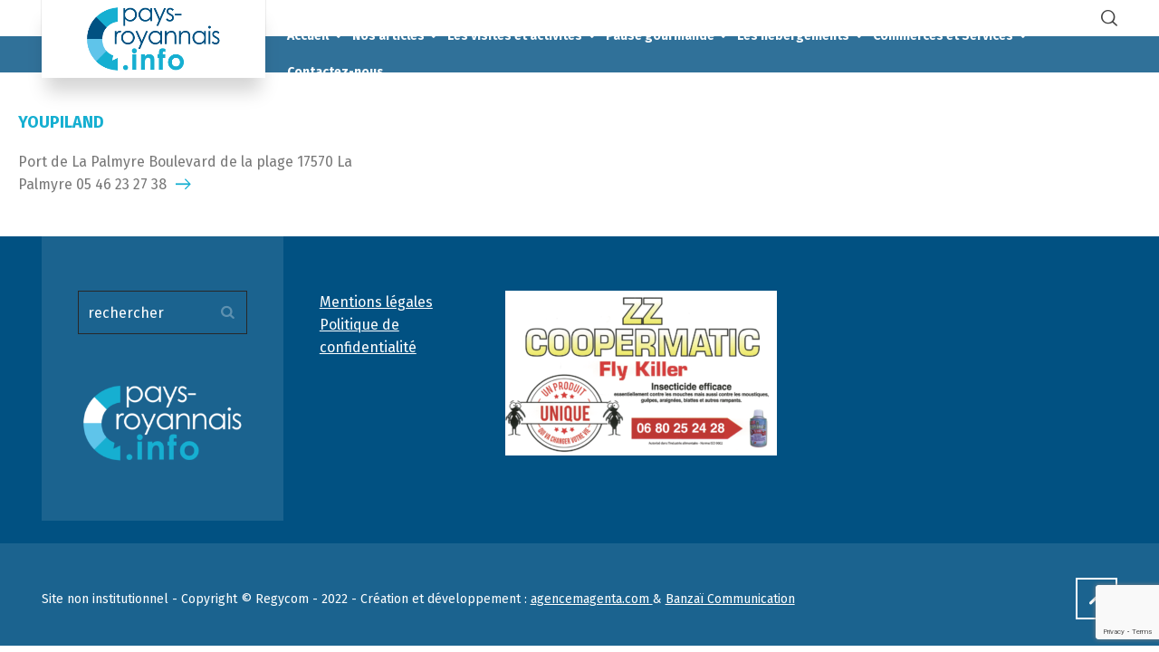

--- FILE ---
content_type: text/html; charset=UTF-8
request_url: https://pays-royannais.info/portfolio/parc-de-jeux-pour-enfants-la-palmyre/
body_size: 10113
content:
<!doctype html>
<html lang="fr-FR" class="no-js">
<head> 
<meta charset="UTF-8" />  
<meta name="viewport" content="width=device-width, initial-scale=1, maximum-scale=1">
<link rel="profile" href="https://gmpg.org/xfn/11">
<title>Parc de jeux pour enfants la palmyre &#8211; Pays-royannais.info</title>
<meta name='robots' content='max-image-preview:large' />
<script type="text/javascript">/*<![CDATA[ */ var html = document.getElementsByTagName("html")[0]; html.className = html.className.replace("no-js", "js"); window.onerror=function(e,f){var body = document.getElementsByTagName("body")[0]; body.className = body.className.replace("rt-loading", ""); var e_file = document.createElement("a");e_file.href = f;console.log( e );console.log( e_file.pathname );}/* ]]>*/</script>
<link rel='dns-prefetch' href='//www.google.com' />
<link rel='dns-prefetch' href='//fonts.googleapis.com' />
<link rel='dns-prefetch' href='//s.w.org' />
<link rel="alternate" type="application/rss+xml" title="Pays-royannais.info &raquo; Flux" href="https://pays-royannais.info/feed/" />
<link rel="alternate" type="application/rss+xml" title="Pays-royannais.info &raquo; Flux des commentaires" href="https://pays-royannais.info/comments/feed/" />
<link rel="alternate" type="application/rss+xml" title="Flux pour Pays-royannais.info &raquo; Parc de jeux pour enfants la palmyre Portfolio Category" href="https://pays-royannais.info/portfolio/parc-de-jeux-pour-enfants-la-palmyre/feed/" />
<script type="text/javascript">
window._wpemojiSettings = {"baseUrl":"https:\/\/s.w.org\/images\/core\/emoji\/13.1.0\/72x72\/","ext":".png","svgUrl":"https:\/\/s.w.org\/images\/core\/emoji\/13.1.0\/svg\/","svgExt":".svg","source":{"concatemoji":"https:\/\/pays-royannais.info\/wp-includes\/js\/wp-emoji-release.min.js?ver=5.9.12"}};
/*! This file is auto-generated */
!function(e,a,t){var n,r,o,i=a.createElement("canvas"),p=i.getContext&&i.getContext("2d");function s(e,t){var a=String.fromCharCode;p.clearRect(0,0,i.width,i.height),p.fillText(a.apply(this,e),0,0);e=i.toDataURL();return p.clearRect(0,0,i.width,i.height),p.fillText(a.apply(this,t),0,0),e===i.toDataURL()}function c(e){var t=a.createElement("script");t.src=e,t.defer=t.type="text/javascript",a.getElementsByTagName("head")[0].appendChild(t)}for(o=Array("flag","emoji"),t.supports={everything:!0,everythingExceptFlag:!0},r=0;r<o.length;r++)t.supports[o[r]]=function(e){if(!p||!p.fillText)return!1;switch(p.textBaseline="top",p.font="600 32px Arial",e){case"flag":return s([127987,65039,8205,9895,65039],[127987,65039,8203,9895,65039])?!1:!s([55356,56826,55356,56819],[55356,56826,8203,55356,56819])&&!s([55356,57332,56128,56423,56128,56418,56128,56421,56128,56430,56128,56423,56128,56447],[55356,57332,8203,56128,56423,8203,56128,56418,8203,56128,56421,8203,56128,56430,8203,56128,56423,8203,56128,56447]);case"emoji":return!s([10084,65039,8205,55357,56613],[10084,65039,8203,55357,56613])}return!1}(o[r]),t.supports.everything=t.supports.everything&&t.supports[o[r]],"flag"!==o[r]&&(t.supports.everythingExceptFlag=t.supports.everythingExceptFlag&&t.supports[o[r]]);t.supports.everythingExceptFlag=t.supports.everythingExceptFlag&&!t.supports.flag,t.DOMReady=!1,t.readyCallback=function(){t.DOMReady=!0},t.supports.everything||(n=function(){t.readyCallback()},a.addEventListener?(a.addEventListener("DOMContentLoaded",n,!1),e.addEventListener("load",n,!1)):(e.attachEvent("onload",n),a.attachEvent("onreadystatechange",function(){"complete"===a.readyState&&t.readyCallback()})),(n=t.source||{}).concatemoji?c(n.concatemoji):n.wpemoji&&n.twemoji&&(c(n.twemoji),c(n.wpemoji)))}(window,document,window._wpemojiSettings);
</script>
<style type="text/css">
img.wp-smiley,
img.emoji {
	display: inline !important;
	border: none !important;
	box-shadow: none !important;
	height: 1em !important;
	width: 1em !important;
	margin: 0 0.07em !important;
	vertical-align: -0.1em !important;
	background: none !important;
	padding: 0 !important;
}
</style>
	<link rel='stylesheet' id='businesslounge-style-all-css'  href='https://pays-royannais.info/wp-content/themes/businesslounge/css/app.min.css?ver=1.9' type='text/css' media='all' />
<link rel='stylesheet' id='fontello-css'  href='https://pays-royannais.info/wp-content/themes/businesslounge/css/fontello/css/fontello.css?ver=1.9' type='text/css' media='all' />
<link rel='stylesheet' id='businesslounge-theme-style-css'  href='https://pays-royannais.info/wp-content/themes/businesslounge/style.css?ver=1.9' type='text/css' media='all' />
<link rel='stylesheet' id='businesslounge-dynamic-css'  href='https://pays-royannais.info/wp-content/uploads/businesslounge/dynamic-style.css?ver=220428071137' type='text/css' media='all' />
<link rel='stylesheet' id='wp-block-library-css'  href='https://pays-royannais.info/wp-includes/css/dist/block-library/style.min.css?ver=5.9.12' type='text/css' media='all' />
<style id='global-styles-inline-css' type='text/css'>
body{--wp--preset--color--black: #000000;--wp--preset--color--cyan-bluish-gray: #abb8c3;--wp--preset--color--white: #ffffff;--wp--preset--color--pale-pink: #f78da7;--wp--preset--color--vivid-red: #cf2e2e;--wp--preset--color--luminous-vivid-orange: #ff6900;--wp--preset--color--luminous-vivid-amber: #fcb900;--wp--preset--color--light-green-cyan: #7bdcb5;--wp--preset--color--vivid-green-cyan: #00d084;--wp--preset--color--pale-cyan-blue: #8ed1fc;--wp--preset--color--vivid-cyan-blue: #0693e3;--wp--preset--color--vivid-purple: #9b51e0;--wp--preset--gradient--vivid-cyan-blue-to-vivid-purple: linear-gradient(135deg,rgba(6,147,227,1) 0%,rgb(155,81,224) 100%);--wp--preset--gradient--light-green-cyan-to-vivid-green-cyan: linear-gradient(135deg,rgb(122,220,180) 0%,rgb(0,208,130) 100%);--wp--preset--gradient--luminous-vivid-amber-to-luminous-vivid-orange: linear-gradient(135deg,rgba(252,185,0,1) 0%,rgba(255,105,0,1) 100%);--wp--preset--gradient--luminous-vivid-orange-to-vivid-red: linear-gradient(135deg,rgba(255,105,0,1) 0%,rgb(207,46,46) 100%);--wp--preset--gradient--very-light-gray-to-cyan-bluish-gray: linear-gradient(135deg,rgb(238,238,238) 0%,rgb(169,184,195) 100%);--wp--preset--gradient--cool-to-warm-spectrum: linear-gradient(135deg,rgb(74,234,220) 0%,rgb(151,120,209) 20%,rgb(207,42,186) 40%,rgb(238,44,130) 60%,rgb(251,105,98) 80%,rgb(254,248,76) 100%);--wp--preset--gradient--blush-light-purple: linear-gradient(135deg,rgb(255,206,236) 0%,rgb(152,150,240) 100%);--wp--preset--gradient--blush-bordeaux: linear-gradient(135deg,rgb(254,205,165) 0%,rgb(254,45,45) 50%,rgb(107,0,62) 100%);--wp--preset--gradient--luminous-dusk: linear-gradient(135deg,rgb(255,203,112) 0%,rgb(199,81,192) 50%,rgb(65,88,208) 100%);--wp--preset--gradient--pale-ocean: linear-gradient(135deg,rgb(255,245,203) 0%,rgb(182,227,212) 50%,rgb(51,167,181) 100%);--wp--preset--gradient--electric-grass: linear-gradient(135deg,rgb(202,248,128) 0%,rgb(113,206,126) 100%);--wp--preset--gradient--midnight: linear-gradient(135deg,rgb(2,3,129) 0%,rgb(40,116,252) 100%);--wp--preset--duotone--dark-grayscale: url('#wp-duotone-dark-grayscale');--wp--preset--duotone--grayscale: url('#wp-duotone-grayscale');--wp--preset--duotone--purple-yellow: url('#wp-duotone-purple-yellow');--wp--preset--duotone--blue-red: url('#wp-duotone-blue-red');--wp--preset--duotone--midnight: url('#wp-duotone-midnight');--wp--preset--duotone--magenta-yellow: url('#wp-duotone-magenta-yellow');--wp--preset--duotone--purple-green: url('#wp-duotone-purple-green');--wp--preset--duotone--blue-orange: url('#wp-duotone-blue-orange');--wp--preset--font-size--small: 13px;--wp--preset--font-size--medium: 20px;--wp--preset--font-size--large: 36px;--wp--preset--font-size--x-large: 42px;}.has-black-color{color: var(--wp--preset--color--black) !important;}.has-cyan-bluish-gray-color{color: var(--wp--preset--color--cyan-bluish-gray) !important;}.has-white-color{color: var(--wp--preset--color--white) !important;}.has-pale-pink-color{color: var(--wp--preset--color--pale-pink) !important;}.has-vivid-red-color{color: var(--wp--preset--color--vivid-red) !important;}.has-luminous-vivid-orange-color{color: var(--wp--preset--color--luminous-vivid-orange) !important;}.has-luminous-vivid-amber-color{color: var(--wp--preset--color--luminous-vivid-amber) !important;}.has-light-green-cyan-color{color: var(--wp--preset--color--light-green-cyan) !important;}.has-vivid-green-cyan-color{color: var(--wp--preset--color--vivid-green-cyan) !important;}.has-pale-cyan-blue-color{color: var(--wp--preset--color--pale-cyan-blue) !important;}.has-vivid-cyan-blue-color{color: var(--wp--preset--color--vivid-cyan-blue) !important;}.has-vivid-purple-color{color: var(--wp--preset--color--vivid-purple) !important;}.has-black-background-color{background-color: var(--wp--preset--color--black) !important;}.has-cyan-bluish-gray-background-color{background-color: var(--wp--preset--color--cyan-bluish-gray) !important;}.has-white-background-color{background-color: var(--wp--preset--color--white) !important;}.has-pale-pink-background-color{background-color: var(--wp--preset--color--pale-pink) !important;}.has-vivid-red-background-color{background-color: var(--wp--preset--color--vivid-red) !important;}.has-luminous-vivid-orange-background-color{background-color: var(--wp--preset--color--luminous-vivid-orange) !important;}.has-luminous-vivid-amber-background-color{background-color: var(--wp--preset--color--luminous-vivid-amber) !important;}.has-light-green-cyan-background-color{background-color: var(--wp--preset--color--light-green-cyan) !important;}.has-vivid-green-cyan-background-color{background-color: var(--wp--preset--color--vivid-green-cyan) !important;}.has-pale-cyan-blue-background-color{background-color: var(--wp--preset--color--pale-cyan-blue) !important;}.has-vivid-cyan-blue-background-color{background-color: var(--wp--preset--color--vivid-cyan-blue) !important;}.has-vivid-purple-background-color{background-color: var(--wp--preset--color--vivid-purple) !important;}.has-black-border-color{border-color: var(--wp--preset--color--black) !important;}.has-cyan-bluish-gray-border-color{border-color: var(--wp--preset--color--cyan-bluish-gray) !important;}.has-white-border-color{border-color: var(--wp--preset--color--white) !important;}.has-pale-pink-border-color{border-color: var(--wp--preset--color--pale-pink) !important;}.has-vivid-red-border-color{border-color: var(--wp--preset--color--vivid-red) !important;}.has-luminous-vivid-orange-border-color{border-color: var(--wp--preset--color--luminous-vivid-orange) !important;}.has-luminous-vivid-amber-border-color{border-color: var(--wp--preset--color--luminous-vivid-amber) !important;}.has-light-green-cyan-border-color{border-color: var(--wp--preset--color--light-green-cyan) !important;}.has-vivid-green-cyan-border-color{border-color: var(--wp--preset--color--vivid-green-cyan) !important;}.has-pale-cyan-blue-border-color{border-color: var(--wp--preset--color--pale-cyan-blue) !important;}.has-vivid-cyan-blue-border-color{border-color: var(--wp--preset--color--vivid-cyan-blue) !important;}.has-vivid-purple-border-color{border-color: var(--wp--preset--color--vivid-purple) !important;}.has-vivid-cyan-blue-to-vivid-purple-gradient-background{background: var(--wp--preset--gradient--vivid-cyan-blue-to-vivid-purple) !important;}.has-light-green-cyan-to-vivid-green-cyan-gradient-background{background: var(--wp--preset--gradient--light-green-cyan-to-vivid-green-cyan) !important;}.has-luminous-vivid-amber-to-luminous-vivid-orange-gradient-background{background: var(--wp--preset--gradient--luminous-vivid-amber-to-luminous-vivid-orange) !important;}.has-luminous-vivid-orange-to-vivid-red-gradient-background{background: var(--wp--preset--gradient--luminous-vivid-orange-to-vivid-red) !important;}.has-very-light-gray-to-cyan-bluish-gray-gradient-background{background: var(--wp--preset--gradient--very-light-gray-to-cyan-bluish-gray) !important;}.has-cool-to-warm-spectrum-gradient-background{background: var(--wp--preset--gradient--cool-to-warm-spectrum) !important;}.has-blush-light-purple-gradient-background{background: var(--wp--preset--gradient--blush-light-purple) !important;}.has-blush-bordeaux-gradient-background{background: var(--wp--preset--gradient--blush-bordeaux) !important;}.has-luminous-dusk-gradient-background{background: var(--wp--preset--gradient--luminous-dusk) !important;}.has-pale-ocean-gradient-background{background: var(--wp--preset--gradient--pale-ocean) !important;}.has-electric-grass-gradient-background{background: var(--wp--preset--gradient--electric-grass) !important;}.has-midnight-gradient-background{background: var(--wp--preset--gradient--midnight) !important;}.has-small-font-size{font-size: var(--wp--preset--font-size--small) !important;}.has-medium-font-size{font-size: var(--wp--preset--font-size--medium) !important;}.has-large-font-size{font-size: var(--wp--preset--font-size--large) !important;}.has-x-large-font-size{font-size: var(--wp--preset--font-size--x-large) !important;}
</style>
<link rel='stylesheet' id='contact-form-7-css'  href='https://pays-royannais.info/wp-content/plugins/contact-form-7/includes/css/styles.css?ver=5.6.4' type='text/css' media='all' />
<link rel='stylesheet' id='businesslounge-google-fonts-css'  href='//fonts.googleapis.com/css?family=Fira+Sans%3A700%2Cregular%2C500%2C400i%2Citalic&#038;subset=latin&#038;ver=1.0.0' type='text/css' media='all' />
<script type='text/javascript' src='https://pays-royannais.info/wp-includes/js/jquery/jquery.min.js?ver=3.6.0' id='jquery-core-js'></script>
<script type='text/javascript' src='https://pays-royannais.info/wp-includes/js/jquery/jquery-migrate.min.js?ver=3.3.2' id='jquery-migrate-js'></script>
<link rel="https://api.w.org/" href="https://pays-royannais.info/wp-json/" /><link rel="EditURI" type="application/rsd+xml" title="RSD" href="https://pays-royannais.info/xmlrpc.php?rsd" />
<link rel="wlwmanifest" type="application/wlwmanifest+xml" href="https://pays-royannais.info/wp-includes/wlwmanifest.xml" /> 
<meta name="generator" content="WordPress 5.9.12" />
<script async src="https://www.googletagmanager.com/gtag/js?id=G-NN8V9QEBD7" type="text/javascript"></script><script type="text/javascript">window.dataLayer = window.dataLayer || [];function gtag(){dataLayer.push(arguments);}gtag('js', new Date());gtag('config', 'G-NN8V9QEBD7');</script><meta name="generator" content="Powered by BusinessLounge Business WordPress Theme TV:1.9 PV:1.9" />
<link rel="icon" href="https://pays-royannais.info/wp-content/uploads/2020/07/cropped-FAVICON-PAYS-ROYANNAIS-INFO-32x32.png" sizes="32x32" />
<link rel="icon" href="https://pays-royannais.info/wp-content/uploads/2020/07/cropped-FAVICON-PAYS-ROYANNAIS-INFO-192x192.png" sizes="192x192" />
<link rel="apple-touch-icon" href="https://pays-royannais.info/wp-content/uploads/2020/07/cropped-FAVICON-PAYS-ROYANNAIS-INFO-180x180.png" />
<meta name="msapplication-TileImage" content="https://pays-royannais.info/wp-content/uploads/2020/07/cropped-FAVICON-PAYS-ROYANNAIS-INFO-270x270.png" />
</head>
<body data-rsssl=1 class="archive tax-portfolio_categories term-parc-de-jeux-pour-enfants-la-palmyre term-240  sticky-header sticky-header-style-2 sticky-logo header-style-1 header-search-button businesslounge-fullwidth-header-width businesslounge-fullwidth-footer-width mobile-menu-enabled elementor-default elementor-kit-33">

<!-- background wrapper -->
<div id="container">   
 
 

	<header class="top-header" data-color="">

				<div class="main-header-holder">
			<div class="header-elements">

					

					<div id="logo" class="site-logo businesslounge-dark-header">
		
			 <a href="https://pays-royannais.info/" title="Pays-royannais.info"><img width="370" height="190" src="https://pays-royannais.info/wp-content/uploads/2020/07/LOGO-HEADER-PAYS-ROYANNAIS.png" alt="Pays-royannais.info" class="dark-logo logo-image" /><img width="370" height="190" src="https://pays-royannais.info/wp-content/uploads/2020/07/LOGO-HEADER-PAYS-ROYANNAIS.png" alt="Pays-royannais.info" class="light-logo logo-image" /></a> 		
		</div><!-- / end #logo -->

				

				<div class="header-row first businesslounge-dark-header">
					<div class="header-col left">
								 
					</div>

					<div class="header-col right">
									<div class="header-tools">
				<ul>
					<li class="search-button tools-icon"><a href="#" class="businesslounge-search-button" title="Search"><span class="ui-icon-top-search"></span></a></li>
				</ul>
			</div><!-- / end .nav-buttons -->
				
					</div>
				</div><!-- / .header-row.first -->


				<div class="header-row second businesslounge-light-header dynamic-skin">
					<div class="header-col left">
											
			<nav><ul class="main-menu"><li id='menu-item-122' data-depth='0' class="menu-item menu-item-type-post_type menu-item-object-page menu-item-home menu-item-has-children"><a  href="https://pays-royannais.info/"><span>Accueil</span></a> 
<ul class="sub-menu">
<li id='menu-item-138' data-depth='1' class="menu-item menu-item-type-custom menu-item-object-custom menu-item-home"><a  href="https://pays-royannais.info/#guide">Guide pratique</a> </li>
<li id='menu-item-156' data-depth='1' class="menu-item menu-item-type-custom menu-item-object-custom menu-item-home"><a  href="https://pays-royannais.info/#carte">Carte du pays royannais</a> </li>
<li id='menu-item-1868' data-depth='1' class="menu-item menu-item-type-custom menu-item-object-custom"><a  href="https://pays-royannais.info/pdf/plan-carabus.pdf">Carte des bus</a> </li>
<li id='menu-item-3534' data-depth='1' class="menu-item menu-item-type-custom menu-item-object-custom"><a  href="https://pays-royannais.info/wp-content/uploads/2021/06/JUILLETAOUT2021.pdf">L&rsquo;agenda</a> </li>
</ul>
</li>
<li id='menu-item-1121' data-depth='0' class="menu-item menu-item-type-post_type menu-item-object-page menu-item-has-children"><a  href="https://pays-royannais.info/articles/"><span>Nos articles</span></a> 
<ul class="sub-menu">
<li id='menu-item-1123' data-depth='1' class="menu-item menu-item-type-custom menu-item-object-custom"><a  href="https://pays-royannais.info/articles/#visites">Découvrir</a> </li>
<li id='menu-item-1124' data-depth='1' class="menu-item menu-item-type-custom menu-item-object-custom"><a  href="https://pays-royannais.info/articles/#evenements">Évènements</a> </li>
<li id='menu-item-1125' data-depth='1' class="menu-item menu-item-type-custom menu-item-object-custom"><a  href="https://pays-royannais.info/articles/#regycom">Regycom</a> </li>
<li id='menu-item-1126' data-depth='1' class="menu-item menu-item-type-custom menu-item-object-custom"><a  href="https://pays-royannais.info/articles/#aux-alentours">Aux alentours</a> </li>
</ul>
</li>
<li id='menu-item-1838' data-depth='0' class="menu-item menu-item-type-post_type menu-item-object-page menu-item-has-children"><a  href="https://pays-royannais.info/les-visites-et-activites/"><span>Les visites et activités</span></a> 
<ul class="sub-menu">
<li id='menu-item-1839' data-depth='1' class="menu-item menu-item-type-custom menu-item-object-custom"><a  href="https://pays-royannais.info/les-visites-et-activites/#cozes">Cozes</a> </li>
<li id='menu-item-1840' data-depth='1' class="menu-item menu-item-type-custom menu-item-object-custom"><a  href="https://pays-royannais.info/les-visites-et-activites/#les-mathes-la-palmyre">Les Mathes &#8211; La Palmyre​</a> </li>
<li id='menu-item-1842' data-depth='1' class="menu-item menu-item-type-custom menu-item-object-custom"><a  href="https://pays-royannais.info/les-visites-et-activites/#meschers-sur-gironde">Meschers-sur-Gironde​</a> </li>
<li id='menu-item-1843' data-depth='1' class="menu-item menu-item-type-custom menu-item-object-custom"><a  href="https://pays-royannais.info/les-visites-et-activites/#mornac">Mornac-sur-Seudre​</a> </li>
<li id='menu-item-1844' data-depth='1' class="menu-item menu-item-type-custom menu-item-object-custom"><a  href="https://pays-royannais.info/les-visites-et-activites/#royan">Royan</a> </li>
<li id='menu-item-3859' data-depth='1' class="menu-item menu-item-type-custom menu-item-object-custom"><a  href="https://pays-royannais.info/les-visites-et-activites/#saint-augustin">Saint-Augustin</a> </li>
<li id='menu-item-1845' data-depth='1' class="menu-item menu-item-type-custom menu-item-object-custom"><a  href="https://pays-royannais.info/les-visites-et-activites/#saint-georges-de-didonne">Saint-Georges-de-Didonne​</a> </li>
<li id='menu-item-1846' data-depth='1' class="menu-item menu-item-type-custom menu-item-object-custom"><a  href="https://pays-royannais.info/les-visites-et-activites/#saint-palais-sur-mer">Saint-Palais-sur-mer​</a> </li>
<li id='menu-item-1847' data-depth='1' class="menu-item menu-item-type-custom menu-item-object-custom"><a  href="https://pays-royannais.info/les-visites-et-activites/#saujon">Saujon</a> </li>
<li id='menu-item-1848' data-depth='1' class="menu-item menu-item-type-custom menu-item-object-custom"><a  href="https://pays-royannais.info/les-visites-et-activites/#vaux">Vaux-sur-mer​</a> </li>
<li id='menu-item-1849' data-depth='1' class="menu-item menu-item-type-custom menu-item-object-custom"><a  href="https://pays-royannais.info/les-visites-et-activites/#aux-alentours">Aux alentours</a> </li>
</ul>
</li>
<li id='menu-item-954' data-depth='0' class="menu-item menu-item-type-post_type menu-item-object-page menu-item-has-children"><a  href="https://pays-royannais.info/pause-gourmande/"><span>Pause gourmande</span></a> 
<ul class="sub-menu">
<li id='menu-item-955' data-depth='1' class="menu-item menu-item-type-custom menu-item-object-custom"><a  href="https://pays-royannais.info/pause-gourmande/#arvert">Arvert</a> </li>
<li id='menu-item-3334' data-depth='1' class="menu-item menu-item-type-custom menu-item-object-custom"><a  href="https://pays-royannais.info/pause-gourmande/#breuillet">Breuillet</a> </li>
<li id='menu-item-956' data-depth='1' class="menu-item menu-item-type-custom menu-item-object-custom"><a  href="https://pays-royannais.info/pause-gourmande/#cozes">Cozes</a> </li>
<li id='menu-item-957' data-depth='1' class="menu-item menu-item-type-custom menu-item-object-custom"><a  href="https://pays-royannais.info/pause-gourmande/#l-eguille-sur-seudre">L&rsquo;Éguille-sur-Seudre</a> </li>
<li id='menu-item-960' data-depth='1' class="menu-item menu-item-type-custom menu-item-object-custom"><a  href="https://pays-royannais.info/pause-gourmande/#etaules">Étaules</a> </li>
<li id='menu-item-961' data-depth='1' class="menu-item menu-item-type-custom menu-item-object-custom"><a  href="https://pays-royannais.info/pause-gourmande/#les-mathes-la-palmyre">Les Mathes &#8211; La Palmyre</a> </li>
<li id='menu-item-963' data-depth='1' class="menu-item menu-item-type-custom menu-item-object-custom"><a  href="https://pays-royannais.info/pause-gourmande/#meschers-sur-gironde">Meschers-sur-Gironde</a> </li>
<li id='menu-item-964' data-depth='1' class="menu-item menu-item-type-custom menu-item-object-custom"><a  href="https://pays-royannais.info/pause-gourmande/#mortagne">Mortagne</a> </li>
<li id='menu-item-965' data-depth='1' class="menu-item menu-item-type-custom menu-item-object-custom"><a  href="https://pays-royannais.info/pause-gourmande/#royan">Royan</a> </li>
<li id='menu-item-966' data-depth='1' class="menu-item menu-item-type-custom menu-item-object-custom"><a  href="https://pays-royannais.info/pause-gourmande/#saint-georges-de-didonne">Saint-Georges-de-Didonne</a> </li>
<li id='menu-item-967' data-depth='1' class="menu-item menu-item-type-custom menu-item-object-custom"><a  href="https://pays-royannais.info/pause-gourmande/#saint-palais-sur-mer">Saint-Palais-sur-mer</a> </li>
<li id='menu-item-968' data-depth='1' class="menu-item menu-item-type-custom menu-item-object-custom"><a  href="https://pays-royannais.info/pause-gourmande/#saujon">Saujon</a> </li>
<li id='menu-item-3338' data-depth='1' class="menu-item menu-item-type-custom menu-item-object-custom"><a  href="https://pays-royannais.info/pause-gourmande/#semussac">Semussac</a> </li>
<li id='menu-item-969' data-depth='1' class="menu-item menu-item-type-custom menu-item-object-custom"><a  href="https://pays-royannais.info/pause-gourmande/#talmont">Talmont</a> </li>
<li id='menu-item-971' data-depth='1' class="menu-item menu-item-type-custom menu-item-object-custom"><a  href="https://pays-royannais.info/pause-gourmande/#la-tremblade-ronce-les-bains">La Tremblade &#8211; Ronce-les-bains</a> </li>
<li id='menu-item-2233' data-depth='1' class="menu-item menu-item-type-custom menu-item-object-custom"><a  href="https://pays-royannais.info/pause-gourmande/#vaux">Vaux sur-Mer</a> </li>
<li id='menu-item-973' data-depth='1' class="menu-item menu-item-type-custom menu-item-object-custom"><a  href="https://pays-royannais.info/pause-gourmande/#aux-alentours">Aux alentours</a> </li>
</ul>
</li>
<li id='menu-item-1681' data-depth='0' class="menu-item menu-item-type-post_type menu-item-object-page menu-item-has-children"><a  href="https://pays-royannais.info/les-hebergements/"><span>Les hébergements</span></a> 
<ul class="sub-menu">
<li id='menu-item-1682' data-depth='1' class="menu-item menu-item-type-custom menu-item-object-custom"><a  href="https://pays-royannais.info/les-hebergements/#arces">Arces-sur-Gironde​</a> </li>
<li id='menu-item-1683' data-depth='1' class="menu-item menu-item-type-custom menu-item-object-custom"><a  href="https://pays-royannais.info/les-hebergements/#arvert">Arvert</a> </li>
<li id='menu-item-1684' data-depth='1' class="menu-item menu-item-type-custom menu-item-object-custom"><a  href="https://pays-royannais.info/les-hebergements/#barzan">Barzan</a> </li>
<li id='menu-item-1685' data-depth='1' class="menu-item menu-item-type-custom menu-item-object-custom"><a  href="https://pays-royannais.info/les-hebergements/#boutenac">Boutenac-Touvent​</a> </li>
<li id='menu-item-1686' data-depth='1' class="menu-item menu-item-type-custom menu-item-object-custom"><a  href="https://pays-royannais.info/les-hebergements/#breuillet">Breuillet</a> </li>
<li id='menu-item-1687' data-depth='1' class="menu-item menu-item-type-custom menu-item-object-custom"><a  href="https://pays-royannais.info/les-hebergements/#chaillevette">Chaillevette</a> </li>
<li id='menu-item-1688' data-depth='1' class="menu-item menu-item-type-custom menu-item-object-custom"><a  href="https://pays-royannais.info/les-hebergements/#cozes">Cozes</a> </li>
<li id='menu-item-1689' data-depth='1' class="menu-item menu-item-type-custom menu-item-object-custom"><a  href="https://pays-royannais.info/les-hebergements/#etaules">Étaules</a> </li>
<li id='menu-item-1690' data-depth='1' class="menu-item menu-item-type-custom menu-item-object-custom"><a  href="https://pays-royannais.info/les-hebergements/#grezac">Grézac</a> </li>
<li id='menu-item-1691' data-depth='1' class="menu-item menu-item-type-custom menu-item-object-custom"><a  href="https://pays-royannais.info/les-hebergements/#les-mathes-la-palmyre">Les Mathes &#8211; La Palmyre​</a> </li>
<li id='menu-item-1692' data-depth='1' class="menu-item menu-item-type-custom menu-item-object-custom"><a  href="https://pays-royannais.info/les-hebergements/#medis">Médis</a> </li>
<li id='menu-item-1693' data-depth='1' class="menu-item menu-item-type-custom menu-item-object-custom"><a  href="https://pays-royannais.info/les-hebergements/#meschers-sur-gironde">Meschers-sur-Gironde​</a> </li>
<li id='menu-item-1694' data-depth='1' class="menu-item menu-item-type-custom menu-item-object-custom"><a  href="https://pays-royannais.info/les-hebergements/#mornac">Mornac-sur-Seudre​</a> </li>
<li id='menu-item-1695' data-depth='1' class="menu-item menu-item-type-custom menu-item-object-custom"><a  href="https://pays-royannais.info/les-hebergements/#mortagne">Mortagne-sur-Gironde​</a> </li>
<li id='menu-item-1698' data-depth='1' class="menu-item menu-item-type-custom menu-item-object-custom"><a  href="https://pays-royannais.info/les-hebergements/#royan">Royan</a> </li>
<li id='menu-item-1699' data-depth='1' class="menu-item menu-item-type-custom menu-item-object-custom"><a  href="https://pays-royannais.info/les-hebergements/#saint-augustin">Saint-Augustin​</a> </li>
<li id='menu-item-1700' data-depth='1' class="menu-item menu-item-type-custom menu-item-object-custom"><a  href="https://pays-royannais.info/les-hebergements/#saint-georges-de-didonne">Saint-Georges-de-Didonne​</a> </li>
<li id='menu-item-1701' data-depth='1' class="menu-item menu-item-type-custom menu-item-object-custom"><a  href="https://pays-royannais.info/les-hebergements/#saint-just">Saint-Just-Luzac​</a> </li>
<li id='menu-item-1702' data-depth='1' class="menu-item menu-item-type-custom menu-item-object-custom"><a  href="https://pays-royannais.info/les-hebergements/#saint-palais-sur-mer">Saint-Palais-sur-mer​</a> </li>
<li id='menu-item-1703' data-depth='1' class="menu-item menu-item-type-custom menu-item-object-custom"><a  href="https://pays-royannais.info/les-hebergements/#saint-sulpice">Saint-sulpice-de-Royan</a> </li>
<li id='menu-item-1704' data-depth='1' class="menu-item menu-item-type-custom menu-item-object-custom"><a  href="https://pays-royannais.info/les-hebergements/#saujon">Saujon</a> </li>
<li id='menu-item-1705' data-depth='1' class="menu-item menu-item-type-custom menu-item-object-custom"><a  href="https://pays-royannais.info/les-hebergements/#semussac">Semussac</a> </li>
<li id='menu-item-1706' data-depth='1' class="menu-item menu-item-type-custom menu-item-object-custom"><a  href="https://pays-royannais.info/les-hebergements/#talmont">Talmont-sur-Gironde​</a> </li>
<li id='menu-item-1707' data-depth='1' class="menu-item menu-item-type-custom menu-item-object-custom"><a  href="https://pays-royannais.info/les-hebergements/#la-tremblade-ronce-les-bains">La tremblade &#8211; Ronce-les-bains​</a> </li>
<li id='menu-item-1708' data-depth='1' class="menu-item menu-item-type-custom menu-item-object-custom"><a  href="https://pays-royannais.info/les-hebergements/#vaux">Vaux-sur-mer​</a> </li>
</ul>
</li>
<li id='menu-item-2778' data-depth='0' class="menu-item menu-item-type-post_type menu-item-object-page menu-item-has-children"><a  href="https://pays-royannais.info/commerces-et-services/"><span>Commerces et Services</span></a> 
<ul class="sub-menu">
<li id='menu-item-2783' data-depth='1' class="menu-item menu-item-type-custom menu-item-object-custom"><a  href="https://pays-royannais.info/commerces-et-services/#arvert">Arvert</a> </li>
<li id='menu-item-2784' data-depth='1' class="menu-item menu-item-type-custom menu-item-object-custom"><a  href="https://pays-royannais.info/commerces-et-services/#cozes">Cozes</a> </li>
<li id='menu-item-2785' data-depth='1' class="menu-item menu-item-type-custom menu-item-object-custom"><a  href="https://pays-royannais.info/commerces-et-services/#etaules">Etaules</a> </li>
<li id='menu-item-2786' data-depth='1' class="menu-item menu-item-type-custom menu-item-object-custom"><a  href="https://pays-royannais.info/commerces-et-services/#lesmathes">Les Mathes &#8211; La Palmyre</a> </li>
<li id='menu-item-2922' data-depth='1' class="menu-item menu-item-type-custom menu-item-object-custom"><a  href="https://pays-royannais.info/commerces-et-services/#medis">Médis</a> </li>
<li id='menu-item-2787' data-depth='1' class="menu-item menu-item-type-custom menu-item-object-custom"><a  href="https://pays-royannais.info/commerces-et-services/#meschers">Meschers-sur-Gironde</a> </li>
<li id='menu-item-2788' data-depth='1' class="menu-item menu-item-type-custom menu-item-object-custom"><a  href="https://pays-royannais.info/commerces-et-services/#mortagne">Mortagne-sur-Gironde</a> </li>
<li id='menu-item-2789' data-depth='1' class="menu-item menu-item-type-custom menu-item-object-custom"><a  href="https://pays-royannais.info/commerces-et-services/#royan">Royan</a> </li>
<li id='menu-item-2790' data-depth='1' class="menu-item menu-item-type-custom menu-item-object-custom"><a  href="https://pays-royannais.info/commerces-et-services/#saint-georges-de-didonne">Saint-Georges-de-Didonne</a> </li>
<li id='menu-item-2791' data-depth='1' class="menu-item menu-item-type-custom menu-item-object-custom"><a  href="https://pays-royannais.info/commerces-et-services/#saint-palais-sur-mer">Saint-Palais-sur-mer</a> </li>
<li id='menu-item-2792' data-depth='1' class="menu-item menu-item-type-custom menu-item-object-custom"><a  href="https://pays-royannais.info/commerces-et-services/#saujon">Saujon</a> </li>
<li id='menu-item-2793' data-depth='1' class="menu-item menu-item-type-custom menu-item-object-custom"><a  href="https://pays-royannais.info/commerces-et-services/#latremblade">La Tremblade &#8211; Ronce les-bains</a> </li>
<li id='menu-item-2794' data-depth='1' class="menu-item menu-item-type-custom menu-item-object-custom"><a  href="https://pays-royannais.info/commerces-et-services/#vaux">Vaux-sur-mer</a> </li>
<li id='menu-item-2795' data-depth='1' class="menu-item menu-item-type-custom menu-item-object-custom"><a  href="https://pays-royannais.info/commerces-et-services/#aux-alentours">Aux alentours</a> </li>
</ul>
</li>
<li id='menu-item-193' data-depth='0' class="menu-item menu-item-type-custom menu-item-object-custom menu-item-home"><a  href="https://pays-royannais.info/#contact"><span>Contactez-nous</span></a> </li>
</ul></nav> 
				
		
				
					</div>

					<div class="header-col right">
								
					</div> 			
				</div><!-- / .header-row.second -->
			</div><!-- / .header-elements -->
		</div><!-- / .main-header-header -->
		
				<div class="sticky-header-holder">
			<div class="header-elements">
				<div class="header-row businesslounge-dark-header">
					<div class="header-col left">
			
							

		<div id="sticky-logo" class="site-logo">
			 <a href="https://pays-royannais.info/" title="Pays-royannais.info"><img width="370" height="190" src="https://pays-royannais.info/wp-content/uploads/2020/07/LOGO-HEADER-PAYS-ROYANNAIS.png" alt="Pays-royannais.info" class="sticky-logo" /></a> 		
		</div><!-- / end #sticky-logo -->

			
					</div>

					<div class="header-col right">
											
			<nav><ul class="main-menu"><li id='sticky-menu-item-122' data-depth='0' class="menu-item menu-item-type-post_type menu-item-object-page menu-item-home menu-item-has-children"><a  href="https://pays-royannais.info/"><span>Accueil</span></a> 
<ul class="sub-menu">
<li id='sticky-menu-item-138' data-depth='1' class="menu-item menu-item-type-custom menu-item-object-custom menu-item-home"><a  href="https://pays-royannais.info/#guide">Guide pratique</a> </li>
<li id='sticky-menu-item-156' data-depth='1' class="menu-item menu-item-type-custom menu-item-object-custom menu-item-home"><a  href="https://pays-royannais.info/#carte">Carte du pays royannais</a> </li>
<li id='sticky-menu-item-1868' data-depth='1' class="menu-item menu-item-type-custom menu-item-object-custom"><a  href="https://pays-royannais.info/pdf/plan-carabus.pdf">Carte des bus</a> </li>
<li id='sticky-menu-item-3534' data-depth='1' class="menu-item menu-item-type-custom menu-item-object-custom"><a  href="https://pays-royannais.info/wp-content/uploads/2021/06/JUILLETAOUT2021.pdf">L&rsquo;agenda</a> </li>
</ul>
</li>
<li id='sticky-menu-item-1121' data-depth='0' class="menu-item menu-item-type-post_type menu-item-object-page menu-item-has-children"><a  href="https://pays-royannais.info/articles/"><span>Nos articles</span></a> 
<ul class="sub-menu">
<li id='sticky-menu-item-1123' data-depth='1' class="menu-item menu-item-type-custom menu-item-object-custom"><a  href="https://pays-royannais.info/articles/#visites">Découvrir</a> </li>
<li id='sticky-menu-item-1124' data-depth='1' class="menu-item menu-item-type-custom menu-item-object-custom"><a  href="https://pays-royannais.info/articles/#evenements">Évènements</a> </li>
<li id='sticky-menu-item-1125' data-depth='1' class="menu-item menu-item-type-custom menu-item-object-custom"><a  href="https://pays-royannais.info/articles/#regycom">Regycom</a> </li>
<li id='sticky-menu-item-1126' data-depth='1' class="menu-item menu-item-type-custom menu-item-object-custom"><a  href="https://pays-royannais.info/articles/#aux-alentours">Aux alentours</a> </li>
</ul>
</li>
<li id='sticky-menu-item-1838' data-depth='0' class="menu-item menu-item-type-post_type menu-item-object-page menu-item-has-children"><a  href="https://pays-royannais.info/les-visites-et-activites/"><span>Les visites et activités</span></a> 
<ul class="sub-menu">
<li id='sticky-menu-item-1839' data-depth='1' class="menu-item menu-item-type-custom menu-item-object-custom"><a  href="https://pays-royannais.info/les-visites-et-activites/#cozes">Cozes</a> </li>
<li id='sticky-menu-item-1840' data-depth='1' class="menu-item menu-item-type-custom menu-item-object-custom"><a  href="https://pays-royannais.info/les-visites-et-activites/#les-mathes-la-palmyre">Les Mathes &#8211; La Palmyre​</a> </li>
<li id='sticky-menu-item-1842' data-depth='1' class="menu-item menu-item-type-custom menu-item-object-custom"><a  href="https://pays-royannais.info/les-visites-et-activites/#meschers-sur-gironde">Meschers-sur-Gironde​</a> </li>
<li id='sticky-menu-item-1843' data-depth='1' class="menu-item menu-item-type-custom menu-item-object-custom"><a  href="https://pays-royannais.info/les-visites-et-activites/#mornac">Mornac-sur-Seudre​</a> </li>
<li id='sticky-menu-item-1844' data-depth='1' class="menu-item menu-item-type-custom menu-item-object-custom"><a  href="https://pays-royannais.info/les-visites-et-activites/#royan">Royan</a> </li>
<li id='sticky-menu-item-3859' data-depth='1' class="menu-item menu-item-type-custom menu-item-object-custom"><a  href="https://pays-royannais.info/les-visites-et-activites/#saint-augustin">Saint-Augustin</a> </li>
<li id='sticky-menu-item-1845' data-depth='1' class="menu-item menu-item-type-custom menu-item-object-custom"><a  href="https://pays-royannais.info/les-visites-et-activites/#saint-georges-de-didonne">Saint-Georges-de-Didonne​</a> </li>
<li id='sticky-menu-item-1846' data-depth='1' class="menu-item menu-item-type-custom menu-item-object-custom"><a  href="https://pays-royannais.info/les-visites-et-activites/#saint-palais-sur-mer">Saint-Palais-sur-mer​</a> </li>
<li id='sticky-menu-item-1847' data-depth='1' class="menu-item menu-item-type-custom menu-item-object-custom"><a  href="https://pays-royannais.info/les-visites-et-activites/#saujon">Saujon</a> </li>
<li id='sticky-menu-item-1848' data-depth='1' class="menu-item menu-item-type-custom menu-item-object-custom"><a  href="https://pays-royannais.info/les-visites-et-activites/#vaux">Vaux-sur-mer​</a> </li>
<li id='sticky-menu-item-1849' data-depth='1' class="menu-item menu-item-type-custom menu-item-object-custom"><a  href="https://pays-royannais.info/les-visites-et-activites/#aux-alentours">Aux alentours</a> </li>
</ul>
</li>
<li id='sticky-menu-item-954' data-depth='0' class="menu-item menu-item-type-post_type menu-item-object-page menu-item-has-children"><a  href="https://pays-royannais.info/pause-gourmande/"><span>Pause gourmande</span></a> 
<ul class="sub-menu">
<li id='sticky-menu-item-955' data-depth='1' class="menu-item menu-item-type-custom menu-item-object-custom"><a  href="https://pays-royannais.info/pause-gourmande/#arvert">Arvert</a> </li>
<li id='sticky-menu-item-3334' data-depth='1' class="menu-item menu-item-type-custom menu-item-object-custom"><a  href="https://pays-royannais.info/pause-gourmande/#breuillet">Breuillet</a> </li>
<li id='sticky-menu-item-956' data-depth='1' class="menu-item menu-item-type-custom menu-item-object-custom"><a  href="https://pays-royannais.info/pause-gourmande/#cozes">Cozes</a> </li>
<li id='sticky-menu-item-957' data-depth='1' class="menu-item menu-item-type-custom menu-item-object-custom"><a  href="https://pays-royannais.info/pause-gourmande/#l-eguille-sur-seudre">L&rsquo;Éguille-sur-Seudre</a> </li>
<li id='sticky-menu-item-960' data-depth='1' class="menu-item menu-item-type-custom menu-item-object-custom"><a  href="https://pays-royannais.info/pause-gourmande/#etaules">Étaules</a> </li>
<li id='sticky-menu-item-961' data-depth='1' class="menu-item menu-item-type-custom menu-item-object-custom"><a  href="https://pays-royannais.info/pause-gourmande/#les-mathes-la-palmyre">Les Mathes &#8211; La Palmyre</a> </li>
<li id='sticky-menu-item-963' data-depth='1' class="menu-item menu-item-type-custom menu-item-object-custom"><a  href="https://pays-royannais.info/pause-gourmande/#meschers-sur-gironde">Meschers-sur-Gironde</a> </li>
<li id='sticky-menu-item-964' data-depth='1' class="menu-item menu-item-type-custom menu-item-object-custom"><a  href="https://pays-royannais.info/pause-gourmande/#mortagne">Mortagne</a> </li>
<li id='sticky-menu-item-965' data-depth='1' class="menu-item menu-item-type-custom menu-item-object-custom"><a  href="https://pays-royannais.info/pause-gourmande/#royan">Royan</a> </li>
<li id='sticky-menu-item-966' data-depth='1' class="menu-item menu-item-type-custom menu-item-object-custom"><a  href="https://pays-royannais.info/pause-gourmande/#saint-georges-de-didonne">Saint-Georges-de-Didonne</a> </li>
<li id='sticky-menu-item-967' data-depth='1' class="menu-item menu-item-type-custom menu-item-object-custom"><a  href="https://pays-royannais.info/pause-gourmande/#saint-palais-sur-mer">Saint-Palais-sur-mer</a> </li>
<li id='sticky-menu-item-968' data-depth='1' class="menu-item menu-item-type-custom menu-item-object-custom"><a  href="https://pays-royannais.info/pause-gourmande/#saujon">Saujon</a> </li>
<li id='sticky-menu-item-3338' data-depth='1' class="menu-item menu-item-type-custom menu-item-object-custom"><a  href="https://pays-royannais.info/pause-gourmande/#semussac">Semussac</a> </li>
<li id='sticky-menu-item-969' data-depth='1' class="menu-item menu-item-type-custom menu-item-object-custom"><a  href="https://pays-royannais.info/pause-gourmande/#talmont">Talmont</a> </li>
<li id='sticky-menu-item-971' data-depth='1' class="menu-item menu-item-type-custom menu-item-object-custom"><a  href="https://pays-royannais.info/pause-gourmande/#la-tremblade-ronce-les-bains">La Tremblade &#8211; Ronce-les-bains</a> </li>
<li id='sticky-menu-item-2233' data-depth='1' class="menu-item menu-item-type-custom menu-item-object-custom"><a  href="https://pays-royannais.info/pause-gourmande/#vaux">Vaux sur-Mer</a> </li>
<li id='sticky-menu-item-973' data-depth='1' class="menu-item menu-item-type-custom menu-item-object-custom"><a  href="https://pays-royannais.info/pause-gourmande/#aux-alentours">Aux alentours</a> </li>
</ul>
</li>
<li id='sticky-menu-item-1681' data-depth='0' class="menu-item menu-item-type-post_type menu-item-object-page menu-item-has-children"><a  href="https://pays-royannais.info/les-hebergements/"><span>Les hébergements</span></a> 
<ul class="sub-menu">
<li id='sticky-menu-item-1682' data-depth='1' class="menu-item menu-item-type-custom menu-item-object-custom"><a  href="https://pays-royannais.info/les-hebergements/#arces">Arces-sur-Gironde​</a> </li>
<li id='sticky-menu-item-1683' data-depth='1' class="menu-item menu-item-type-custom menu-item-object-custom"><a  href="https://pays-royannais.info/les-hebergements/#arvert">Arvert</a> </li>
<li id='sticky-menu-item-1684' data-depth='1' class="menu-item menu-item-type-custom menu-item-object-custom"><a  href="https://pays-royannais.info/les-hebergements/#barzan">Barzan</a> </li>
<li id='sticky-menu-item-1685' data-depth='1' class="menu-item menu-item-type-custom menu-item-object-custom"><a  href="https://pays-royannais.info/les-hebergements/#boutenac">Boutenac-Touvent​</a> </li>
<li id='sticky-menu-item-1686' data-depth='1' class="menu-item menu-item-type-custom menu-item-object-custom"><a  href="https://pays-royannais.info/les-hebergements/#breuillet">Breuillet</a> </li>
<li id='sticky-menu-item-1687' data-depth='1' class="menu-item menu-item-type-custom menu-item-object-custom"><a  href="https://pays-royannais.info/les-hebergements/#chaillevette">Chaillevette</a> </li>
<li id='sticky-menu-item-1688' data-depth='1' class="menu-item menu-item-type-custom menu-item-object-custom"><a  href="https://pays-royannais.info/les-hebergements/#cozes">Cozes</a> </li>
<li id='sticky-menu-item-1689' data-depth='1' class="menu-item menu-item-type-custom menu-item-object-custom"><a  href="https://pays-royannais.info/les-hebergements/#etaules">Étaules</a> </li>
<li id='sticky-menu-item-1690' data-depth='1' class="menu-item menu-item-type-custom menu-item-object-custom"><a  href="https://pays-royannais.info/les-hebergements/#grezac">Grézac</a> </li>
<li id='sticky-menu-item-1691' data-depth='1' class="menu-item menu-item-type-custom menu-item-object-custom"><a  href="https://pays-royannais.info/les-hebergements/#les-mathes-la-palmyre">Les Mathes &#8211; La Palmyre​</a> </li>
<li id='sticky-menu-item-1692' data-depth='1' class="menu-item menu-item-type-custom menu-item-object-custom"><a  href="https://pays-royannais.info/les-hebergements/#medis">Médis</a> </li>
<li id='sticky-menu-item-1693' data-depth='1' class="menu-item menu-item-type-custom menu-item-object-custom"><a  href="https://pays-royannais.info/les-hebergements/#meschers-sur-gironde">Meschers-sur-Gironde​</a> </li>
<li id='sticky-menu-item-1694' data-depth='1' class="menu-item menu-item-type-custom menu-item-object-custom"><a  href="https://pays-royannais.info/les-hebergements/#mornac">Mornac-sur-Seudre​</a> </li>
<li id='sticky-menu-item-1695' data-depth='1' class="menu-item menu-item-type-custom menu-item-object-custom"><a  href="https://pays-royannais.info/les-hebergements/#mortagne">Mortagne-sur-Gironde​</a> </li>
<li id='sticky-menu-item-1698' data-depth='1' class="menu-item menu-item-type-custom menu-item-object-custom"><a  href="https://pays-royannais.info/les-hebergements/#royan">Royan</a> </li>
<li id='sticky-menu-item-1699' data-depth='1' class="menu-item menu-item-type-custom menu-item-object-custom"><a  href="https://pays-royannais.info/les-hebergements/#saint-augustin">Saint-Augustin​</a> </li>
<li id='sticky-menu-item-1700' data-depth='1' class="menu-item menu-item-type-custom menu-item-object-custom"><a  href="https://pays-royannais.info/les-hebergements/#saint-georges-de-didonne">Saint-Georges-de-Didonne​</a> </li>
<li id='sticky-menu-item-1701' data-depth='1' class="menu-item menu-item-type-custom menu-item-object-custom"><a  href="https://pays-royannais.info/les-hebergements/#saint-just">Saint-Just-Luzac​</a> </li>
<li id='sticky-menu-item-1702' data-depth='1' class="menu-item menu-item-type-custom menu-item-object-custom"><a  href="https://pays-royannais.info/les-hebergements/#saint-palais-sur-mer">Saint-Palais-sur-mer​</a> </li>
<li id='sticky-menu-item-1703' data-depth='1' class="menu-item menu-item-type-custom menu-item-object-custom"><a  href="https://pays-royannais.info/les-hebergements/#saint-sulpice">Saint-sulpice-de-Royan</a> </li>
<li id='sticky-menu-item-1704' data-depth='1' class="menu-item menu-item-type-custom menu-item-object-custom"><a  href="https://pays-royannais.info/les-hebergements/#saujon">Saujon</a> </li>
<li id='sticky-menu-item-1705' data-depth='1' class="menu-item menu-item-type-custom menu-item-object-custom"><a  href="https://pays-royannais.info/les-hebergements/#semussac">Semussac</a> </li>
<li id='sticky-menu-item-1706' data-depth='1' class="menu-item menu-item-type-custom menu-item-object-custom"><a  href="https://pays-royannais.info/les-hebergements/#talmont">Talmont-sur-Gironde​</a> </li>
<li id='sticky-menu-item-1707' data-depth='1' class="menu-item menu-item-type-custom menu-item-object-custom"><a  href="https://pays-royannais.info/les-hebergements/#la-tremblade-ronce-les-bains">La tremblade &#8211; Ronce-les-bains​</a> </li>
<li id='sticky-menu-item-1708' data-depth='1' class="menu-item menu-item-type-custom menu-item-object-custom"><a  href="https://pays-royannais.info/les-hebergements/#vaux">Vaux-sur-mer​</a> </li>
</ul>
</li>
<li id='sticky-menu-item-2778' data-depth='0' class="menu-item menu-item-type-post_type menu-item-object-page menu-item-has-children"><a  href="https://pays-royannais.info/commerces-et-services/"><span>Commerces et Services</span></a> 
<ul class="sub-menu">
<li id='sticky-menu-item-2783' data-depth='1' class="menu-item menu-item-type-custom menu-item-object-custom"><a  href="https://pays-royannais.info/commerces-et-services/#arvert">Arvert</a> </li>
<li id='sticky-menu-item-2784' data-depth='1' class="menu-item menu-item-type-custom menu-item-object-custom"><a  href="https://pays-royannais.info/commerces-et-services/#cozes">Cozes</a> </li>
<li id='sticky-menu-item-2785' data-depth='1' class="menu-item menu-item-type-custom menu-item-object-custom"><a  href="https://pays-royannais.info/commerces-et-services/#etaules">Etaules</a> </li>
<li id='sticky-menu-item-2786' data-depth='1' class="menu-item menu-item-type-custom menu-item-object-custom"><a  href="https://pays-royannais.info/commerces-et-services/#lesmathes">Les Mathes &#8211; La Palmyre</a> </li>
<li id='sticky-menu-item-2922' data-depth='1' class="menu-item menu-item-type-custom menu-item-object-custom"><a  href="https://pays-royannais.info/commerces-et-services/#medis">Médis</a> </li>
<li id='sticky-menu-item-2787' data-depth='1' class="menu-item menu-item-type-custom menu-item-object-custom"><a  href="https://pays-royannais.info/commerces-et-services/#meschers">Meschers-sur-Gironde</a> </li>
<li id='sticky-menu-item-2788' data-depth='1' class="menu-item menu-item-type-custom menu-item-object-custom"><a  href="https://pays-royannais.info/commerces-et-services/#mortagne">Mortagne-sur-Gironde</a> </li>
<li id='sticky-menu-item-2789' data-depth='1' class="menu-item menu-item-type-custom menu-item-object-custom"><a  href="https://pays-royannais.info/commerces-et-services/#royan">Royan</a> </li>
<li id='sticky-menu-item-2790' data-depth='1' class="menu-item menu-item-type-custom menu-item-object-custom"><a  href="https://pays-royannais.info/commerces-et-services/#saint-georges-de-didonne">Saint-Georges-de-Didonne</a> </li>
<li id='sticky-menu-item-2791' data-depth='1' class="menu-item menu-item-type-custom menu-item-object-custom"><a  href="https://pays-royannais.info/commerces-et-services/#saint-palais-sur-mer">Saint-Palais-sur-mer</a> </li>
<li id='sticky-menu-item-2792' data-depth='1' class="menu-item menu-item-type-custom menu-item-object-custom"><a  href="https://pays-royannais.info/commerces-et-services/#saujon">Saujon</a> </li>
<li id='sticky-menu-item-2793' data-depth='1' class="menu-item menu-item-type-custom menu-item-object-custom"><a  href="https://pays-royannais.info/commerces-et-services/#latremblade">La Tremblade &#8211; Ronce les-bains</a> </li>
<li id='sticky-menu-item-2794' data-depth='1' class="menu-item menu-item-type-custom menu-item-object-custom"><a  href="https://pays-royannais.info/commerces-et-services/#vaux">Vaux-sur-mer</a> </li>
<li id='sticky-menu-item-2795' data-depth='1' class="menu-item menu-item-type-custom menu-item-object-custom"><a  href="https://pays-royannais.info/commerces-et-services/#aux-alentours">Aux alentours</a> </li>
</ul>
</li>
<li id='sticky-menu-item-193' data-depth='0' class="menu-item menu-item-type-custom menu-item-object-custom menu-item-home"><a  href="https://pays-royannais.info/#contact"><span>Contactez-nous</span></a> </li>
</ul></nav> 
				
		
				<div class="header-tools">
				<ul>
					<li class="search-button tools-icon"><a href="#" class="businesslounge-search-button" title="Search"><span class="ui-icon-top-search"></span></a></li>
				</ul>
			</div><!-- / end .nav-buttons -->
				
					</div>
				</div><!-- / .header-row.first --> 
			</div>
		</div><!-- / .sticky-header-header -->
				
	</header> 
<header class="mobile-header">
		<div class="mobile-header-holder">
			<div class="header-elements">
				<div class="header-row businesslounge-dark-header">
					<div class="header-col left">
								 		
		<!-- mobile menu button -->
		<div class="mobile-menu-button-wrapper">
			<div class="mobile-menu-button businesslounge-menu-button"><span></span><span></span><span></span></div>		
		</div>
				 
					</div>

					<div class="header-col center">
							

		<div id="mobile-logo" class="site-logo">
			 <a href="https://pays-royannais.info/" title="Pays-royannais.info"><img width="370" height="190" src="https://pays-royannais.info/wp-content/uploads/2020/07/LOGO-HEADER-PAYS-ROYANNAIS.png" alt="Pays-royannais.info" class="mobile-logo" /></a> 		
		</div><!-- / end #mobile-logo -->

 
			 
					</div>

					<div class="header-col right">
									<div class="header-tools">
				<ul>
					<li class="search-button tools-icon"><a href="#" class="businesslounge-search-button" title="Search"><span class="ui-icon-top-search"></span></a></li>
				</ul>
			</div><!-- / end .nav-buttons -->
				
					</div>
				</div><!-- / .header-row -->
			</div>
		</div><!-- / .mobile-header-header -->
	</header>
			 
		<!-- mobile menu -->
		<div class="mobile-nav">
						

				<!-- navigation holder -->
				<nav>
					<ul id="mobile-navigation" class="menu"><li id='mobile-menu-item-122' data-depth='0' class="menu-item menu-item-type-post_type menu-item-object-page menu-item-home menu-item-has-children"><a  href="https://pays-royannais.info/"><span>Accueil</span></a> 
<ul class="sub-menu">
<li id='mobile-menu-item-138' data-depth='1' class="menu-item menu-item-type-custom menu-item-object-custom menu-item-home"><a  href="https://pays-royannais.info/#guide">Guide pratique</a> </li>
<li id='mobile-menu-item-156' data-depth='1' class="menu-item menu-item-type-custom menu-item-object-custom menu-item-home"><a  href="https://pays-royannais.info/#carte">Carte du pays royannais</a> </li>
<li id='mobile-menu-item-1868' data-depth='1' class="menu-item menu-item-type-custom menu-item-object-custom"><a  href="https://pays-royannais.info/pdf/plan-carabus.pdf">Carte des bus</a> </li>
<li id='mobile-menu-item-3534' data-depth='1' class="menu-item menu-item-type-custom menu-item-object-custom"><a  href="https://pays-royannais.info/wp-content/uploads/2021/06/JUILLETAOUT2021.pdf">L&rsquo;agenda</a> </li>
</ul>
</li>
<li id='mobile-menu-item-1121' data-depth='0' class="menu-item menu-item-type-post_type menu-item-object-page menu-item-has-children"><a  href="https://pays-royannais.info/articles/"><span>Nos articles</span></a> 
<ul class="sub-menu">
<li id='mobile-menu-item-1123' data-depth='1' class="menu-item menu-item-type-custom menu-item-object-custom"><a  href="https://pays-royannais.info/articles/#visites">Découvrir</a> </li>
<li id='mobile-menu-item-1124' data-depth='1' class="menu-item menu-item-type-custom menu-item-object-custom"><a  href="https://pays-royannais.info/articles/#evenements">Évènements</a> </li>
<li id='mobile-menu-item-1125' data-depth='1' class="menu-item menu-item-type-custom menu-item-object-custom"><a  href="https://pays-royannais.info/articles/#regycom">Regycom</a> </li>
<li id='mobile-menu-item-1126' data-depth='1' class="menu-item menu-item-type-custom menu-item-object-custom"><a  href="https://pays-royannais.info/articles/#aux-alentours">Aux alentours</a> </li>
</ul>
</li>
<li id='mobile-menu-item-1838' data-depth='0' class="menu-item menu-item-type-post_type menu-item-object-page menu-item-has-children"><a  href="https://pays-royannais.info/les-visites-et-activites/"><span>Les visites et activités</span></a> 
<ul class="sub-menu">
<li id='mobile-menu-item-1839' data-depth='1' class="menu-item menu-item-type-custom menu-item-object-custom"><a  href="https://pays-royannais.info/les-visites-et-activites/#cozes">Cozes</a> </li>
<li id='mobile-menu-item-1840' data-depth='1' class="menu-item menu-item-type-custom menu-item-object-custom"><a  href="https://pays-royannais.info/les-visites-et-activites/#les-mathes-la-palmyre">Les Mathes &#8211; La Palmyre​</a> </li>
<li id='mobile-menu-item-1842' data-depth='1' class="menu-item menu-item-type-custom menu-item-object-custom"><a  href="https://pays-royannais.info/les-visites-et-activites/#meschers-sur-gironde">Meschers-sur-Gironde​</a> </li>
<li id='mobile-menu-item-1843' data-depth='1' class="menu-item menu-item-type-custom menu-item-object-custom"><a  href="https://pays-royannais.info/les-visites-et-activites/#mornac">Mornac-sur-Seudre​</a> </li>
<li id='mobile-menu-item-1844' data-depth='1' class="menu-item menu-item-type-custom menu-item-object-custom"><a  href="https://pays-royannais.info/les-visites-et-activites/#royan">Royan</a> </li>
<li id='mobile-menu-item-3859' data-depth='1' class="menu-item menu-item-type-custom menu-item-object-custom"><a  href="https://pays-royannais.info/les-visites-et-activites/#saint-augustin">Saint-Augustin</a> </li>
<li id='mobile-menu-item-1845' data-depth='1' class="menu-item menu-item-type-custom menu-item-object-custom"><a  href="https://pays-royannais.info/les-visites-et-activites/#saint-georges-de-didonne">Saint-Georges-de-Didonne​</a> </li>
<li id='mobile-menu-item-1846' data-depth='1' class="menu-item menu-item-type-custom menu-item-object-custom"><a  href="https://pays-royannais.info/les-visites-et-activites/#saint-palais-sur-mer">Saint-Palais-sur-mer​</a> </li>
<li id='mobile-menu-item-1847' data-depth='1' class="menu-item menu-item-type-custom menu-item-object-custom"><a  href="https://pays-royannais.info/les-visites-et-activites/#saujon">Saujon</a> </li>
<li id='mobile-menu-item-1848' data-depth='1' class="menu-item menu-item-type-custom menu-item-object-custom"><a  href="https://pays-royannais.info/les-visites-et-activites/#vaux">Vaux-sur-mer​</a> </li>
<li id='mobile-menu-item-1849' data-depth='1' class="menu-item menu-item-type-custom menu-item-object-custom"><a  href="https://pays-royannais.info/les-visites-et-activites/#aux-alentours">Aux alentours</a> </li>
</ul>
</li>
<li id='mobile-menu-item-954' data-depth='0' class="menu-item menu-item-type-post_type menu-item-object-page menu-item-has-children"><a  href="https://pays-royannais.info/pause-gourmande/"><span>Pause gourmande</span></a> 
<ul class="sub-menu">
<li id='mobile-menu-item-955' data-depth='1' class="menu-item menu-item-type-custom menu-item-object-custom"><a  href="https://pays-royannais.info/pause-gourmande/#arvert">Arvert</a> </li>
<li id='mobile-menu-item-3334' data-depth='1' class="menu-item menu-item-type-custom menu-item-object-custom"><a  href="https://pays-royannais.info/pause-gourmande/#breuillet">Breuillet</a> </li>
<li id='mobile-menu-item-956' data-depth='1' class="menu-item menu-item-type-custom menu-item-object-custom"><a  href="https://pays-royannais.info/pause-gourmande/#cozes">Cozes</a> </li>
<li id='mobile-menu-item-957' data-depth='1' class="menu-item menu-item-type-custom menu-item-object-custom"><a  href="https://pays-royannais.info/pause-gourmande/#l-eguille-sur-seudre">L&rsquo;Éguille-sur-Seudre</a> </li>
<li id='mobile-menu-item-960' data-depth='1' class="menu-item menu-item-type-custom menu-item-object-custom"><a  href="https://pays-royannais.info/pause-gourmande/#etaules">Étaules</a> </li>
<li id='mobile-menu-item-961' data-depth='1' class="menu-item menu-item-type-custom menu-item-object-custom"><a  href="https://pays-royannais.info/pause-gourmande/#les-mathes-la-palmyre">Les Mathes &#8211; La Palmyre</a> </li>
<li id='mobile-menu-item-963' data-depth='1' class="menu-item menu-item-type-custom menu-item-object-custom"><a  href="https://pays-royannais.info/pause-gourmande/#meschers-sur-gironde">Meschers-sur-Gironde</a> </li>
<li id='mobile-menu-item-964' data-depth='1' class="menu-item menu-item-type-custom menu-item-object-custom"><a  href="https://pays-royannais.info/pause-gourmande/#mortagne">Mortagne</a> </li>
<li id='mobile-menu-item-965' data-depth='1' class="menu-item menu-item-type-custom menu-item-object-custom"><a  href="https://pays-royannais.info/pause-gourmande/#royan">Royan</a> </li>
<li id='mobile-menu-item-966' data-depth='1' class="menu-item menu-item-type-custom menu-item-object-custom"><a  href="https://pays-royannais.info/pause-gourmande/#saint-georges-de-didonne">Saint-Georges-de-Didonne</a> </li>
<li id='mobile-menu-item-967' data-depth='1' class="menu-item menu-item-type-custom menu-item-object-custom"><a  href="https://pays-royannais.info/pause-gourmande/#saint-palais-sur-mer">Saint-Palais-sur-mer</a> </li>
<li id='mobile-menu-item-968' data-depth='1' class="menu-item menu-item-type-custom menu-item-object-custom"><a  href="https://pays-royannais.info/pause-gourmande/#saujon">Saujon</a> </li>
<li id='mobile-menu-item-3338' data-depth='1' class="menu-item menu-item-type-custom menu-item-object-custom"><a  href="https://pays-royannais.info/pause-gourmande/#semussac">Semussac</a> </li>
<li id='mobile-menu-item-969' data-depth='1' class="menu-item menu-item-type-custom menu-item-object-custom"><a  href="https://pays-royannais.info/pause-gourmande/#talmont">Talmont</a> </li>
<li id='mobile-menu-item-971' data-depth='1' class="menu-item menu-item-type-custom menu-item-object-custom"><a  href="https://pays-royannais.info/pause-gourmande/#la-tremblade-ronce-les-bains">La Tremblade &#8211; Ronce-les-bains</a> </li>
<li id='mobile-menu-item-2233' data-depth='1' class="menu-item menu-item-type-custom menu-item-object-custom"><a  href="https://pays-royannais.info/pause-gourmande/#vaux">Vaux sur-Mer</a> </li>
<li id='mobile-menu-item-973' data-depth='1' class="menu-item menu-item-type-custom menu-item-object-custom"><a  href="https://pays-royannais.info/pause-gourmande/#aux-alentours">Aux alentours</a> </li>
</ul>
</li>
<li id='mobile-menu-item-1681' data-depth='0' class="menu-item menu-item-type-post_type menu-item-object-page menu-item-has-children"><a  href="https://pays-royannais.info/les-hebergements/"><span>Les hébergements</span></a> 
<ul class="sub-menu">
<li id='mobile-menu-item-1682' data-depth='1' class="menu-item menu-item-type-custom menu-item-object-custom"><a  href="https://pays-royannais.info/les-hebergements/#arces">Arces-sur-Gironde​</a> </li>
<li id='mobile-menu-item-1683' data-depth='1' class="menu-item menu-item-type-custom menu-item-object-custom"><a  href="https://pays-royannais.info/les-hebergements/#arvert">Arvert</a> </li>
<li id='mobile-menu-item-1684' data-depth='1' class="menu-item menu-item-type-custom menu-item-object-custom"><a  href="https://pays-royannais.info/les-hebergements/#barzan">Barzan</a> </li>
<li id='mobile-menu-item-1685' data-depth='1' class="menu-item menu-item-type-custom menu-item-object-custom"><a  href="https://pays-royannais.info/les-hebergements/#boutenac">Boutenac-Touvent​</a> </li>
<li id='mobile-menu-item-1686' data-depth='1' class="menu-item menu-item-type-custom menu-item-object-custom"><a  href="https://pays-royannais.info/les-hebergements/#breuillet">Breuillet</a> </li>
<li id='mobile-menu-item-1687' data-depth='1' class="menu-item menu-item-type-custom menu-item-object-custom"><a  href="https://pays-royannais.info/les-hebergements/#chaillevette">Chaillevette</a> </li>
<li id='mobile-menu-item-1688' data-depth='1' class="menu-item menu-item-type-custom menu-item-object-custom"><a  href="https://pays-royannais.info/les-hebergements/#cozes">Cozes</a> </li>
<li id='mobile-menu-item-1689' data-depth='1' class="menu-item menu-item-type-custom menu-item-object-custom"><a  href="https://pays-royannais.info/les-hebergements/#etaules">Étaules</a> </li>
<li id='mobile-menu-item-1690' data-depth='1' class="menu-item menu-item-type-custom menu-item-object-custom"><a  href="https://pays-royannais.info/les-hebergements/#grezac">Grézac</a> </li>
<li id='mobile-menu-item-1691' data-depth='1' class="menu-item menu-item-type-custom menu-item-object-custom"><a  href="https://pays-royannais.info/les-hebergements/#les-mathes-la-palmyre">Les Mathes &#8211; La Palmyre​</a> </li>
<li id='mobile-menu-item-1692' data-depth='1' class="menu-item menu-item-type-custom menu-item-object-custom"><a  href="https://pays-royannais.info/les-hebergements/#medis">Médis</a> </li>
<li id='mobile-menu-item-1693' data-depth='1' class="menu-item menu-item-type-custom menu-item-object-custom"><a  href="https://pays-royannais.info/les-hebergements/#meschers-sur-gironde">Meschers-sur-Gironde​</a> </li>
<li id='mobile-menu-item-1694' data-depth='1' class="menu-item menu-item-type-custom menu-item-object-custom"><a  href="https://pays-royannais.info/les-hebergements/#mornac">Mornac-sur-Seudre​</a> </li>
<li id='mobile-menu-item-1695' data-depth='1' class="menu-item menu-item-type-custom menu-item-object-custom"><a  href="https://pays-royannais.info/les-hebergements/#mortagne">Mortagne-sur-Gironde​</a> </li>
<li id='mobile-menu-item-1698' data-depth='1' class="menu-item menu-item-type-custom menu-item-object-custom"><a  href="https://pays-royannais.info/les-hebergements/#royan">Royan</a> </li>
<li id='mobile-menu-item-1699' data-depth='1' class="menu-item menu-item-type-custom menu-item-object-custom"><a  href="https://pays-royannais.info/les-hebergements/#saint-augustin">Saint-Augustin​</a> </li>
<li id='mobile-menu-item-1700' data-depth='1' class="menu-item menu-item-type-custom menu-item-object-custom"><a  href="https://pays-royannais.info/les-hebergements/#saint-georges-de-didonne">Saint-Georges-de-Didonne​</a> </li>
<li id='mobile-menu-item-1701' data-depth='1' class="menu-item menu-item-type-custom menu-item-object-custom"><a  href="https://pays-royannais.info/les-hebergements/#saint-just">Saint-Just-Luzac​</a> </li>
<li id='mobile-menu-item-1702' data-depth='1' class="menu-item menu-item-type-custom menu-item-object-custom"><a  href="https://pays-royannais.info/les-hebergements/#saint-palais-sur-mer">Saint-Palais-sur-mer​</a> </li>
<li id='mobile-menu-item-1703' data-depth='1' class="menu-item menu-item-type-custom menu-item-object-custom"><a  href="https://pays-royannais.info/les-hebergements/#saint-sulpice">Saint-sulpice-de-Royan</a> </li>
<li id='mobile-menu-item-1704' data-depth='1' class="menu-item menu-item-type-custom menu-item-object-custom"><a  href="https://pays-royannais.info/les-hebergements/#saujon">Saujon</a> </li>
<li id='mobile-menu-item-1705' data-depth='1' class="menu-item menu-item-type-custom menu-item-object-custom"><a  href="https://pays-royannais.info/les-hebergements/#semussac">Semussac</a> </li>
<li id='mobile-menu-item-1706' data-depth='1' class="menu-item menu-item-type-custom menu-item-object-custom"><a  href="https://pays-royannais.info/les-hebergements/#talmont">Talmont-sur-Gironde​</a> </li>
<li id='mobile-menu-item-1707' data-depth='1' class="menu-item menu-item-type-custom menu-item-object-custom"><a  href="https://pays-royannais.info/les-hebergements/#la-tremblade-ronce-les-bains">La tremblade &#8211; Ronce-les-bains​</a> </li>
<li id='mobile-menu-item-1708' data-depth='1' class="menu-item menu-item-type-custom menu-item-object-custom"><a  href="https://pays-royannais.info/les-hebergements/#vaux">Vaux-sur-mer​</a> </li>
</ul>
</li>
<li id='mobile-menu-item-2778' data-depth='0' class="menu-item menu-item-type-post_type menu-item-object-page menu-item-has-children"><a  href="https://pays-royannais.info/commerces-et-services/"><span>Commerces et Services</span></a> 
<ul class="sub-menu">
<li id='mobile-menu-item-2783' data-depth='1' class="menu-item menu-item-type-custom menu-item-object-custom"><a  href="https://pays-royannais.info/commerces-et-services/#arvert">Arvert</a> </li>
<li id='mobile-menu-item-2784' data-depth='1' class="menu-item menu-item-type-custom menu-item-object-custom"><a  href="https://pays-royannais.info/commerces-et-services/#cozes">Cozes</a> </li>
<li id='mobile-menu-item-2785' data-depth='1' class="menu-item menu-item-type-custom menu-item-object-custom"><a  href="https://pays-royannais.info/commerces-et-services/#etaules">Etaules</a> </li>
<li id='mobile-menu-item-2786' data-depth='1' class="menu-item menu-item-type-custom menu-item-object-custom"><a  href="https://pays-royannais.info/commerces-et-services/#lesmathes">Les Mathes &#8211; La Palmyre</a> </li>
<li id='mobile-menu-item-2922' data-depth='1' class="menu-item menu-item-type-custom menu-item-object-custom"><a  href="https://pays-royannais.info/commerces-et-services/#medis">Médis</a> </li>
<li id='mobile-menu-item-2787' data-depth='1' class="menu-item menu-item-type-custom menu-item-object-custom"><a  href="https://pays-royannais.info/commerces-et-services/#meschers">Meschers-sur-Gironde</a> </li>
<li id='mobile-menu-item-2788' data-depth='1' class="menu-item menu-item-type-custom menu-item-object-custom"><a  href="https://pays-royannais.info/commerces-et-services/#mortagne">Mortagne-sur-Gironde</a> </li>
<li id='mobile-menu-item-2789' data-depth='1' class="menu-item menu-item-type-custom menu-item-object-custom"><a  href="https://pays-royannais.info/commerces-et-services/#royan">Royan</a> </li>
<li id='mobile-menu-item-2790' data-depth='1' class="menu-item menu-item-type-custom menu-item-object-custom"><a  href="https://pays-royannais.info/commerces-et-services/#saint-georges-de-didonne">Saint-Georges-de-Didonne</a> </li>
<li id='mobile-menu-item-2791' data-depth='1' class="menu-item menu-item-type-custom menu-item-object-custom"><a  href="https://pays-royannais.info/commerces-et-services/#saint-palais-sur-mer">Saint-Palais-sur-mer</a> </li>
<li id='mobile-menu-item-2792' data-depth='1' class="menu-item menu-item-type-custom menu-item-object-custom"><a  href="https://pays-royannais.info/commerces-et-services/#saujon">Saujon</a> </li>
<li id='mobile-menu-item-2793' data-depth='1' class="menu-item menu-item-type-custom menu-item-object-custom"><a  href="https://pays-royannais.info/commerces-et-services/#latremblade">La Tremblade &#8211; Ronce les-bains</a> </li>
<li id='mobile-menu-item-2794' data-depth='1' class="menu-item menu-item-type-custom menu-item-object-custom"><a  href="https://pays-royannais.info/commerces-et-services/#vaux">Vaux-sur-mer</a> </li>
<li id='mobile-menu-item-2795' data-depth='1' class="menu-item menu-item-type-custom menu-item-object-custom"><a  href="https://pays-royannais.info/commerces-et-services/#aux-alentours">Aux alentours</a> </li>
</ul>
</li>
<li id='mobile-menu-item-193' data-depth='0' class="menu-item menu-item-type-custom menu-item-object-custom menu-item-home"><a  href="https://pays-royannais.info/#contact"><span>Contactez-nous</span></a> </li>
</ul>    
				</nav>

						
		</div>
					 

<!-- main contents -->
<div id="main_content">


<div  class="content_row fullwidth default-style"><div class="content_row_wrapper clearfix fullwidth"><div class="col col-md-12 col-xs-12 content no-sidebar">


		

		
<div id="portfolio-dynamicID-415145" class="portfolio_list rt-gallery fixed_heights clearfix grid-gallery" data-column-width="3">
<div class="row fixed_heights clearfix">
<div class="col col-sm-4   portfolio-23 portfolio-28 portfolio-240">
 

<!-- portfolio box-->
<div class="loop style-1 hover-1 image post-319 portfolio type-portfolio status-publish hentry portfolio_categories-les-mathes-la-palmyre portfolio_categories-maneges portfolio_categories-parc-de-jeux-pour-enfants-la-palmyre" id="portfolio-319">

	<div class="portfolio-loop-item-wrapper">
		 
					<figure class="image-thumbnail">
						<a href="https://pays-royannais.info/project-details/youpiland/" target="_self" title="YOUPILAND"></a>
					</figure>

					<section class="text">
						
						<h5 class="title"><a href="https://pays-royannais.info/project-details/youpiland/" target="_self" rel="bookmark">YOUPILAND</a></h5>
						
						<p>Port de La Palmyre Boulevard de la plage 17570 La Palmyre 05 46 23 27 38<a class="read_more" href="https://pays-royannais.info/project-details/youpiland/" target="_self"></a></p>
						
					</section>  
					</div>
</div> 
<!-- / portfolio box-->
</div>
</div>
</div>


</div></div></div>
</div><!-- / end #main_content -->
 
<!-- footer -->
<footer id="footer" class="clearfix footer">
	<section class="footer_widgets content_row row clearfix footer fixed_heights footer_contents fullwidth"><div class="content_row_wrapper clearfix fullwidth">
	<div id="footer-column-1" class="col col-xs-12 col-lg-3 col-sm-12 featured-col widgets_holder">
		<div class="column-inner">
<div id="search-2" class="footer_widget widget widget_search"><form method="get" action="https://pays-royannais.info//"  class="wp-search-form rt_form">
	<ul>
		<li><input type="text" class='search showtextback' placeholder="rechercher" name="s" /><span class="search-icon ui-icon-search-1"></span></li>
	</ul>
	</form></div><div id="media_image-3" class="footer_widget widget widget_media_image"><img width="300" height="154" src="https://pays-royannais.info/wp-content/uploads/2020/08/LOGO-BLANC_Plan-de-travail-1-300x154.png" class="image wp-image-1095  attachment-medium size-medium" alt="" loading="lazy" style="max-width: 100%; height: auto;" srcset="https://pays-royannais.info/wp-content/uploads/2020/08/LOGO-BLANC_Plan-de-travail-1-300x154.png 300w, https://pays-royannais.info/wp-content/uploads/2020/08/LOGO-BLANC_Plan-de-travail-1-768x394.png 768w, https://pays-royannais.info/wp-content/uploads/2020/08/LOGO-BLANC_Plan-de-travail-1-385x198.png 385w, https://pays-royannais.info/wp-content/uploads/2020/08/LOGO-BLANC_Plan-de-travail-1.png 771w" sizes="(max-width: 300px) 100vw, 300px" /></div>		</div>
	</div>
	<div id="footer-column-2" class="col col-xs-12 col-lg-2 col-sm-4 widgets_holder">
		<div class="column-inner">
<div id="custom_html-3" class="widget_text footer_widget widget widget_custom_html"><div class="textwidget custom-html-widget"><a href="https://pays-royannais.info/mentions-legales/">
 Mentions légales
</a>
<br/>
<a href="https://pays-royannais.info/politique-de-confidentialite/">
 Politique de confidentialité
</a></div></div>		</div>
	</div>
	<div id="footer-column-3" class="col col-xs-12 col-lg-4 col-sm-4 widgets_holder">
		<div class="column-inner">
<div id="media_image-5" class="footer_widget widget widget_media_image"><img width="300" height="182" src="https://pays-royannais.info/wp-content/uploads/2020/07/Capture-d’écran-2020-07-10-à-17.36.40-300x182.png" class="image wp-image-744  attachment-medium size-medium" alt="" loading="lazy" style="max-width: 100%; height: auto;" srcset="https://pays-royannais.info/wp-content/uploads/2020/07/Capture-d’écran-2020-07-10-à-17.36.40-300x182.png 300w, https://pays-royannais.info/wp-content/uploads/2020/07/Capture-d’écran-2020-07-10-à-17.36.40-1024x621.png 1024w, https://pays-royannais.info/wp-content/uploads/2020/07/Capture-d’écran-2020-07-10-à-17.36.40-768x466.png 768w, https://pays-royannais.info/wp-content/uploads/2020/07/Capture-d’écran-2020-07-10-à-17.36.40-562x341.png 562w, https://pays-royannais.info/wp-content/uploads/2020/07/Capture-d’écran-2020-07-10-à-17.36.40.png 1124w" sizes="(max-width: 300px) 100vw, 300px" /></div>		</div>
	</div>
</div></section>
<div class="content_row row clearfix footer_contents footer_info_bar fullwidth"><div class="content_row_wrapper clearfix fullwidth"><div class="copyright">Site non institutionnel - Copyright © Regycom - 2022 - Création et développement : <a href="https://agencemagenta.com">
 agencemagenta.com
</a> &amp; <a href="https://banzai-communication.fr/">
 Banzaï Communication
</a></div><div class="go-to-top icon-up-open"></div></div></div></footer><!-- / end #footer -->  
</div><!-- / end #container --> 

<div class="rt-popup rt-popup-search">
	<div class="rt-popup-content-wrapper">
		<button class="rt-popup-close ui-icon-exit"></button>
		<div class="rt-popup-content">
			<form method="get" action="https://pays-royannais.info//"  class="wp-search-form rt_form">
	<ul>
		<li><input type="text" class='search showtextback' placeholder="rechercher" name="s" /><span class="search-icon ui-icon-search-1"></span></li>
	</ul>
	</form>		</div>
	</div>
</div>	
	<div class="rt-popup rt-popup-share">
		<div class="rt-popup-content-wrapper">
			<button class="rt-popup-close ui-icon-exit"></button>
			<div class="rt-popup-content">
				<div class="businesslounge-share-content">				
					<ul></ul>
				</div>
			</div>
		</div>
	</div>
	<div class="side-panel-holder">
	<div class="side-panel-wrapper">
		<div class="side-panel-contents">
<ul id="businesslounge-side-navigation" class="menu"><li id='menu-item-990' data-depth='0' class="menu-item menu-item-type-custom menu-item-object-custom"><a  href="https://pays-royannais.info/pause-gourmande/#arvert"><span>Arvert</span></a> </li>
<li id='menu-item-3333' data-depth='0' class="menu-item menu-item-type-custom menu-item-object-custom"><a  href="https://pays-royannais.info/pause-gourmande/#breuillet"><span>Breuillet</span></a> </li>
<li id='menu-item-991' data-depth='0' class="menu-item menu-item-type-custom menu-item-object-custom"><a  href="https://pays-royannais.info/pause-gourmande/#cozes"><span>Cozes</span></a> </li>
<li id='menu-item-992' data-depth='0' class="menu-item menu-item-type-custom menu-item-object-custom"><a  href="https://pays-royannais.info/pause-gourmande/#l-eguille-sur-seudre"><span>L&rsquo;Éguille-sur-Seudre</span></a> </li>
<li id='menu-item-993' data-depth='0' class="menu-item menu-item-type-custom menu-item-object-custom"><a  href="https://pays-royannais.info/pause-gourmande/#etaules"><span>Étaules</span></a> </li>
<li id='menu-item-994' data-depth='0' class="menu-item menu-item-type-custom menu-item-object-custom"><a  href="https://pays-royannais.info/pause-gourmande/#les-mathes-la-palmyre"><span>Les Mathes &#8211; La Palmyre</span></a> </li>
<li id='menu-item-995' data-depth='0' class="menu-item menu-item-type-custom menu-item-object-custom"><a  href="https://pays-royannais.info/pause-gourmande/#meschers-sur-gironde"><span>Meschers-sur-Gironde</span></a> </li>
<li id='menu-item-996' data-depth='0' class="menu-item menu-item-type-custom menu-item-object-custom"><a  href="https://pays-royannais.info/pause-gourmande/#mortagne"><span>Mortagne</span></a> </li>
<li id='menu-item-997' data-depth='0' class="menu-item menu-item-type-custom menu-item-object-custom"><a  href="https://pays-royannais.info/pause-gourmande/#royan"><span>Royan</span></a> </li>
<li id='menu-item-998' data-depth='0' class="menu-item menu-item-type-custom menu-item-object-custom"><a  href="https://pays-royannais.info/pause-gourmande/#saint-georges-de-didonne"><span>Saint-Georges-de-Didonne</span></a> </li>
<li id='menu-item-999' data-depth='0' class="menu-item menu-item-type-custom menu-item-object-custom"><a  href="https://pays-royannais.info/pause-gourmande/#saint-palais-sur-mer"><span>Saint-Palais-sur-mer</span></a> </li>
<li id='menu-item-1000' data-depth='0' class="menu-item menu-item-type-custom menu-item-object-custom"><a  href="https://pays-royannais.info/pause-gourmande/#saujon"><span>Saujon</span></a> </li>
<li id='menu-item-3339' data-depth='0' class="menu-item menu-item-type-custom menu-item-object-custom"><a  href="https://pays-royannais.info/pause-gourmande/#semussac"><span>Semussac</span></a> </li>
<li id='menu-item-1001' data-depth='0' class="menu-item menu-item-type-custom menu-item-object-custom"><a  href="https://pays-royannais.info/pause-gourmande/#talmont"><span>Talmont</span></a> </li>
<li id='menu-item-1002' data-depth='0' class="menu-item menu-item-type-custom menu-item-object-custom"><a  href="https://pays-royannais.info/pause-gourmande/#la-tremblade-ronce-les-bains"><span>La Tremblade &#8211; Ronce-les-bains</span></a> </li>
<li id='menu-item-2232' data-depth='0' class="menu-item menu-item-type-custom menu-item-object-custom"><a  href="https://pays-royannais.info/pause-gourmande/#vaux"><span>Vaux sur-Mer</span></a> </li>
<li id='menu-item-1003' data-depth='0' class="menu-item menu-item-type-custom menu-item-object-custom"><a  href="https://pays-royannais.info/pause-gourmande/#aux-alentours"><span>Aux alentours</span></a> </li>
</ul><div class="side-panel-widgets">
</div>
		</div>
	</div>
</div>
<script type='text/javascript' src='https://pays-royannais.info/wp-content/plugins/contact-form-7/includes/swv/js/index.js?ver=5.6.4' id='swv-js'></script>
<script type='text/javascript' id='contact-form-7-js-extra'>
/* <![CDATA[ */
var wpcf7 = {"api":{"root":"https:\/\/pays-royannais.info\/wp-json\/","namespace":"contact-form-7\/v1"}};
/* ]]> */
</script>
<script type='text/javascript' src='https://pays-royannais.info/wp-content/plugins/contact-form-7/includes/js/index.js?ver=5.6.4' id='contact-form-7-js'></script>
<script type='text/javascript' id='3d-flip-book-client-locale-loader-js-extra'>
/* <![CDATA[ */
var FB3D_CLIENT_LOCALE = {"ajaxurl":"https:\/\/pays-royannais.info\/wp-admin\/admin-ajax.php","dictionary":{"Table of contents":"Table of contents","Close":"Close","Bookmarks":"Bookmarks","Thumbnails":"Thumbnails","Search":"Search","Share":"Share","Facebook":"Facebook","Twitter":"Twitter","Email":"Email","Play":"Play","Previous page":"Previous page","Next page":"Next page","Zoom in":"Zoom in","Zoom out":"Zoom out","Fit view":"Fit view","Auto play":"Auto play","Full screen":"Full screen","More":"More","Smart pan":"Smart pan","Single page":"Single page","Sounds":"Sounds","Stats":"Stats","Print":"Print","Download":"Download","Goto first page":"Goto first page","Goto last page":"Goto last page"},"images":"https:\/\/pays-royannais.info\/wp-content\/plugins\/interactive-3d-flipbook-powered-physics-engine\/assets\/images\/","jsData":{"urls":[],"posts":{"ids_mis":[],"ids":[]},"pages":[],"firstPages":[],"bookCtrlProps":[],"bookTemplates":[]},"key":"3d-flip-book","pdfJS":{"pdfJsLib":"https:\/\/pays-royannais.info\/wp-content\/plugins\/interactive-3d-flipbook-powered-physics-engine\/assets\/js\/pdf.min.js?ver=4.3.136","pdfJsWorker":"https:\/\/pays-royannais.info\/wp-content\/plugins\/interactive-3d-flipbook-powered-physics-engine\/assets\/js\/pdf.worker.js?ver=4.3.136","stablePdfJsLib":"https:\/\/pays-royannais.info\/wp-content\/plugins\/interactive-3d-flipbook-powered-physics-engine\/assets\/js\/stable\/pdf.min.js?ver=2.5.207","stablePdfJsWorker":"https:\/\/pays-royannais.info\/wp-content\/plugins\/interactive-3d-flipbook-powered-physics-engine\/assets\/js\/stable\/pdf.worker.js?ver=2.5.207","pdfJsCMapUrl":"https:\/\/pays-royannais.info\/wp-content\/plugins\/interactive-3d-flipbook-powered-physics-engine\/assets\/cmaps\/"},"cacheurl":"https:\/\/pays-royannais.info\/wp-content\/uploads\/3d-flip-book\/cache\/","pluginsurl":"https:\/\/pays-royannais.info\/wp-content\/plugins\/","pluginurl":"https:\/\/pays-royannais.info\/wp-content\/plugins\/interactive-3d-flipbook-powered-physics-engine\/","thumbnailSize":{"width":"150","height":"150"},"version":"1.16.17"};
/* ]]> */
</script>
<script type='text/javascript' src='https://pays-royannais.info/wp-content/plugins/interactive-3d-flipbook-powered-physics-engine/assets/js/client-locale-loader.js?ver=1.16.17' id='3d-flip-book-client-locale-loader-js'></script>
<script type='text/javascript' id='businesslounge-scripts-js-extra'>
/* <![CDATA[ */
var rtframework_params = {"ajax_url":"https:\/\/pays-royannais.info\/wp-admin\/admin-ajax.php","rttheme_template_dir":"https:\/\/pays-royannais.info\/wp-content\/themes\/businesslounge","popup_blocker_message":"Please disable your pop-up blocker and click the \"Open\" link again.","wpml_lang":"","theme_slug":"businesslounge","home_url":"https:\/\/pays-royannais.info"};
/* ]]> */
</script>
<script type='text/javascript' src='https://pays-royannais.info/wp-content/themes/businesslounge/js/app.min.js?ver=1.9' id='businesslounge-scripts-js'></script>
<script type='text/javascript' src='https://www.google.com/recaptcha/api.js?render=6LehWVMfAAAAAHABQueetMyUfnYcUH9mZfUsKPR_&#038;ver=3.0' id='google-recaptcha-js'></script>
<script type='text/javascript' src='https://pays-royannais.info/wp-includes/js/dist/vendor/regenerator-runtime.min.js?ver=0.13.9' id='regenerator-runtime-js'></script>
<script type='text/javascript' src='https://pays-royannais.info/wp-includes/js/dist/vendor/wp-polyfill.min.js?ver=3.15.0' id='wp-polyfill-js'></script>
<script type='text/javascript' id='wpcf7-recaptcha-js-extra'>
/* <![CDATA[ */
var wpcf7_recaptcha = {"sitekey":"6LehWVMfAAAAAHABQueetMyUfnYcUH9mZfUsKPR_","actions":{"homepage":"homepage","contactform":"contactform"}};
/* ]]> */
</script>
<script type='text/javascript' src='https://pays-royannais.info/wp-content/plugins/contact-form-7/modules/recaptcha/index.js?ver=5.6.4' id='wpcf7-recaptcha-js'></script>
</body>
</html>

--- FILE ---
content_type: text/html; charset=utf-8
request_url: https://www.google.com/recaptcha/api2/anchor?ar=1&k=6LehWVMfAAAAAHABQueetMyUfnYcUH9mZfUsKPR_&co=aHR0cHM6Ly9wYXlzLXJveWFubmFpcy5pbmZvOjQ0Mw..&hl=en&v=PoyoqOPhxBO7pBk68S4YbpHZ&size=invisible&anchor-ms=20000&execute-ms=30000&cb=t7teox9qincc
body_size: 48960
content:
<!DOCTYPE HTML><html dir="ltr" lang="en"><head><meta http-equiv="Content-Type" content="text/html; charset=UTF-8">
<meta http-equiv="X-UA-Compatible" content="IE=edge">
<title>reCAPTCHA</title>
<style type="text/css">
/* cyrillic-ext */
@font-face {
  font-family: 'Roboto';
  font-style: normal;
  font-weight: 400;
  font-stretch: 100%;
  src: url(//fonts.gstatic.com/s/roboto/v48/KFO7CnqEu92Fr1ME7kSn66aGLdTylUAMa3GUBHMdazTgWw.woff2) format('woff2');
  unicode-range: U+0460-052F, U+1C80-1C8A, U+20B4, U+2DE0-2DFF, U+A640-A69F, U+FE2E-FE2F;
}
/* cyrillic */
@font-face {
  font-family: 'Roboto';
  font-style: normal;
  font-weight: 400;
  font-stretch: 100%;
  src: url(//fonts.gstatic.com/s/roboto/v48/KFO7CnqEu92Fr1ME7kSn66aGLdTylUAMa3iUBHMdazTgWw.woff2) format('woff2');
  unicode-range: U+0301, U+0400-045F, U+0490-0491, U+04B0-04B1, U+2116;
}
/* greek-ext */
@font-face {
  font-family: 'Roboto';
  font-style: normal;
  font-weight: 400;
  font-stretch: 100%;
  src: url(//fonts.gstatic.com/s/roboto/v48/KFO7CnqEu92Fr1ME7kSn66aGLdTylUAMa3CUBHMdazTgWw.woff2) format('woff2');
  unicode-range: U+1F00-1FFF;
}
/* greek */
@font-face {
  font-family: 'Roboto';
  font-style: normal;
  font-weight: 400;
  font-stretch: 100%;
  src: url(//fonts.gstatic.com/s/roboto/v48/KFO7CnqEu92Fr1ME7kSn66aGLdTylUAMa3-UBHMdazTgWw.woff2) format('woff2');
  unicode-range: U+0370-0377, U+037A-037F, U+0384-038A, U+038C, U+038E-03A1, U+03A3-03FF;
}
/* math */
@font-face {
  font-family: 'Roboto';
  font-style: normal;
  font-weight: 400;
  font-stretch: 100%;
  src: url(//fonts.gstatic.com/s/roboto/v48/KFO7CnqEu92Fr1ME7kSn66aGLdTylUAMawCUBHMdazTgWw.woff2) format('woff2');
  unicode-range: U+0302-0303, U+0305, U+0307-0308, U+0310, U+0312, U+0315, U+031A, U+0326-0327, U+032C, U+032F-0330, U+0332-0333, U+0338, U+033A, U+0346, U+034D, U+0391-03A1, U+03A3-03A9, U+03B1-03C9, U+03D1, U+03D5-03D6, U+03F0-03F1, U+03F4-03F5, U+2016-2017, U+2034-2038, U+203C, U+2040, U+2043, U+2047, U+2050, U+2057, U+205F, U+2070-2071, U+2074-208E, U+2090-209C, U+20D0-20DC, U+20E1, U+20E5-20EF, U+2100-2112, U+2114-2115, U+2117-2121, U+2123-214F, U+2190, U+2192, U+2194-21AE, U+21B0-21E5, U+21F1-21F2, U+21F4-2211, U+2213-2214, U+2216-22FF, U+2308-230B, U+2310, U+2319, U+231C-2321, U+2336-237A, U+237C, U+2395, U+239B-23B7, U+23D0, U+23DC-23E1, U+2474-2475, U+25AF, U+25B3, U+25B7, U+25BD, U+25C1, U+25CA, U+25CC, U+25FB, U+266D-266F, U+27C0-27FF, U+2900-2AFF, U+2B0E-2B11, U+2B30-2B4C, U+2BFE, U+3030, U+FF5B, U+FF5D, U+1D400-1D7FF, U+1EE00-1EEFF;
}
/* symbols */
@font-face {
  font-family: 'Roboto';
  font-style: normal;
  font-weight: 400;
  font-stretch: 100%;
  src: url(//fonts.gstatic.com/s/roboto/v48/KFO7CnqEu92Fr1ME7kSn66aGLdTylUAMaxKUBHMdazTgWw.woff2) format('woff2');
  unicode-range: U+0001-000C, U+000E-001F, U+007F-009F, U+20DD-20E0, U+20E2-20E4, U+2150-218F, U+2190, U+2192, U+2194-2199, U+21AF, U+21E6-21F0, U+21F3, U+2218-2219, U+2299, U+22C4-22C6, U+2300-243F, U+2440-244A, U+2460-24FF, U+25A0-27BF, U+2800-28FF, U+2921-2922, U+2981, U+29BF, U+29EB, U+2B00-2BFF, U+4DC0-4DFF, U+FFF9-FFFB, U+10140-1018E, U+10190-1019C, U+101A0, U+101D0-101FD, U+102E0-102FB, U+10E60-10E7E, U+1D2C0-1D2D3, U+1D2E0-1D37F, U+1F000-1F0FF, U+1F100-1F1AD, U+1F1E6-1F1FF, U+1F30D-1F30F, U+1F315, U+1F31C, U+1F31E, U+1F320-1F32C, U+1F336, U+1F378, U+1F37D, U+1F382, U+1F393-1F39F, U+1F3A7-1F3A8, U+1F3AC-1F3AF, U+1F3C2, U+1F3C4-1F3C6, U+1F3CA-1F3CE, U+1F3D4-1F3E0, U+1F3ED, U+1F3F1-1F3F3, U+1F3F5-1F3F7, U+1F408, U+1F415, U+1F41F, U+1F426, U+1F43F, U+1F441-1F442, U+1F444, U+1F446-1F449, U+1F44C-1F44E, U+1F453, U+1F46A, U+1F47D, U+1F4A3, U+1F4B0, U+1F4B3, U+1F4B9, U+1F4BB, U+1F4BF, U+1F4C8-1F4CB, U+1F4D6, U+1F4DA, U+1F4DF, U+1F4E3-1F4E6, U+1F4EA-1F4ED, U+1F4F7, U+1F4F9-1F4FB, U+1F4FD-1F4FE, U+1F503, U+1F507-1F50B, U+1F50D, U+1F512-1F513, U+1F53E-1F54A, U+1F54F-1F5FA, U+1F610, U+1F650-1F67F, U+1F687, U+1F68D, U+1F691, U+1F694, U+1F698, U+1F6AD, U+1F6B2, U+1F6B9-1F6BA, U+1F6BC, U+1F6C6-1F6CF, U+1F6D3-1F6D7, U+1F6E0-1F6EA, U+1F6F0-1F6F3, U+1F6F7-1F6FC, U+1F700-1F7FF, U+1F800-1F80B, U+1F810-1F847, U+1F850-1F859, U+1F860-1F887, U+1F890-1F8AD, U+1F8B0-1F8BB, U+1F8C0-1F8C1, U+1F900-1F90B, U+1F93B, U+1F946, U+1F984, U+1F996, U+1F9E9, U+1FA00-1FA6F, U+1FA70-1FA7C, U+1FA80-1FA89, U+1FA8F-1FAC6, U+1FACE-1FADC, U+1FADF-1FAE9, U+1FAF0-1FAF8, U+1FB00-1FBFF;
}
/* vietnamese */
@font-face {
  font-family: 'Roboto';
  font-style: normal;
  font-weight: 400;
  font-stretch: 100%;
  src: url(//fonts.gstatic.com/s/roboto/v48/KFO7CnqEu92Fr1ME7kSn66aGLdTylUAMa3OUBHMdazTgWw.woff2) format('woff2');
  unicode-range: U+0102-0103, U+0110-0111, U+0128-0129, U+0168-0169, U+01A0-01A1, U+01AF-01B0, U+0300-0301, U+0303-0304, U+0308-0309, U+0323, U+0329, U+1EA0-1EF9, U+20AB;
}
/* latin-ext */
@font-face {
  font-family: 'Roboto';
  font-style: normal;
  font-weight: 400;
  font-stretch: 100%;
  src: url(//fonts.gstatic.com/s/roboto/v48/KFO7CnqEu92Fr1ME7kSn66aGLdTylUAMa3KUBHMdazTgWw.woff2) format('woff2');
  unicode-range: U+0100-02BA, U+02BD-02C5, U+02C7-02CC, U+02CE-02D7, U+02DD-02FF, U+0304, U+0308, U+0329, U+1D00-1DBF, U+1E00-1E9F, U+1EF2-1EFF, U+2020, U+20A0-20AB, U+20AD-20C0, U+2113, U+2C60-2C7F, U+A720-A7FF;
}
/* latin */
@font-face {
  font-family: 'Roboto';
  font-style: normal;
  font-weight: 400;
  font-stretch: 100%;
  src: url(//fonts.gstatic.com/s/roboto/v48/KFO7CnqEu92Fr1ME7kSn66aGLdTylUAMa3yUBHMdazQ.woff2) format('woff2');
  unicode-range: U+0000-00FF, U+0131, U+0152-0153, U+02BB-02BC, U+02C6, U+02DA, U+02DC, U+0304, U+0308, U+0329, U+2000-206F, U+20AC, U+2122, U+2191, U+2193, U+2212, U+2215, U+FEFF, U+FFFD;
}
/* cyrillic-ext */
@font-face {
  font-family: 'Roboto';
  font-style: normal;
  font-weight: 500;
  font-stretch: 100%;
  src: url(//fonts.gstatic.com/s/roboto/v48/KFO7CnqEu92Fr1ME7kSn66aGLdTylUAMa3GUBHMdazTgWw.woff2) format('woff2');
  unicode-range: U+0460-052F, U+1C80-1C8A, U+20B4, U+2DE0-2DFF, U+A640-A69F, U+FE2E-FE2F;
}
/* cyrillic */
@font-face {
  font-family: 'Roboto';
  font-style: normal;
  font-weight: 500;
  font-stretch: 100%;
  src: url(//fonts.gstatic.com/s/roboto/v48/KFO7CnqEu92Fr1ME7kSn66aGLdTylUAMa3iUBHMdazTgWw.woff2) format('woff2');
  unicode-range: U+0301, U+0400-045F, U+0490-0491, U+04B0-04B1, U+2116;
}
/* greek-ext */
@font-face {
  font-family: 'Roboto';
  font-style: normal;
  font-weight: 500;
  font-stretch: 100%;
  src: url(//fonts.gstatic.com/s/roboto/v48/KFO7CnqEu92Fr1ME7kSn66aGLdTylUAMa3CUBHMdazTgWw.woff2) format('woff2');
  unicode-range: U+1F00-1FFF;
}
/* greek */
@font-face {
  font-family: 'Roboto';
  font-style: normal;
  font-weight: 500;
  font-stretch: 100%;
  src: url(//fonts.gstatic.com/s/roboto/v48/KFO7CnqEu92Fr1ME7kSn66aGLdTylUAMa3-UBHMdazTgWw.woff2) format('woff2');
  unicode-range: U+0370-0377, U+037A-037F, U+0384-038A, U+038C, U+038E-03A1, U+03A3-03FF;
}
/* math */
@font-face {
  font-family: 'Roboto';
  font-style: normal;
  font-weight: 500;
  font-stretch: 100%;
  src: url(//fonts.gstatic.com/s/roboto/v48/KFO7CnqEu92Fr1ME7kSn66aGLdTylUAMawCUBHMdazTgWw.woff2) format('woff2');
  unicode-range: U+0302-0303, U+0305, U+0307-0308, U+0310, U+0312, U+0315, U+031A, U+0326-0327, U+032C, U+032F-0330, U+0332-0333, U+0338, U+033A, U+0346, U+034D, U+0391-03A1, U+03A3-03A9, U+03B1-03C9, U+03D1, U+03D5-03D6, U+03F0-03F1, U+03F4-03F5, U+2016-2017, U+2034-2038, U+203C, U+2040, U+2043, U+2047, U+2050, U+2057, U+205F, U+2070-2071, U+2074-208E, U+2090-209C, U+20D0-20DC, U+20E1, U+20E5-20EF, U+2100-2112, U+2114-2115, U+2117-2121, U+2123-214F, U+2190, U+2192, U+2194-21AE, U+21B0-21E5, U+21F1-21F2, U+21F4-2211, U+2213-2214, U+2216-22FF, U+2308-230B, U+2310, U+2319, U+231C-2321, U+2336-237A, U+237C, U+2395, U+239B-23B7, U+23D0, U+23DC-23E1, U+2474-2475, U+25AF, U+25B3, U+25B7, U+25BD, U+25C1, U+25CA, U+25CC, U+25FB, U+266D-266F, U+27C0-27FF, U+2900-2AFF, U+2B0E-2B11, U+2B30-2B4C, U+2BFE, U+3030, U+FF5B, U+FF5D, U+1D400-1D7FF, U+1EE00-1EEFF;
}
/* symbols */
@font-face {
  font-family: 'Roboto';
  font-style: normal;
  font-weight: 500;
  font-stretch: 100%;
  src: url(//fonts.gstatic.com/s/roboto/v48/KFO7CnqEu92Fr1ME7kSn66aGLdTylUAMaxKUBHMdazTgWw.woff2) format('woff2');
  unicode-range: U+0001-000C, U+000E-001F, U+007F-009F, U+20DD-20E0, U+20E2-20E4, U+2150-218F, U+2190, U+2192, U+2194-2199, U+21AF, U+21E6-21F0, U+21F3, U+2218-2219, U+2299, U+22C4-22C6, U+2300-243F, U+2440-244A, U+2460-24FF, U+25A0-27BF, U+2800-28FF, U+2921-2922, U+2981, U+29BF, U+29EB, U+2B00-2BFF, U+4DC0-4DFF, U+FFF9-FFFB, U+10140-1018E, U+10190-1019C, U+101A0, U+101D0-101FD, U+102E0-102FB, U+10E60-10E7E, U+1D2C0-1D2D3, U+1D2E0-1D37F, U+1F000-1F0FF, U+1F100-1F1AD, U+1F1E6-1F1FF, U+1F30D-1F30F, U+1F315, U+1F31C, U+1F31E, U+1F320-1F32C, U+1F336, U+1F378, U+1F37D, U+1F382, U+1F393-1F39F, U+1F3A7-1F3A8, U+1F3AC-1F3AF, U+1F3C2, U+1F3C4-1F3C6, U+1F3CA-1F3CE, U+1F3D4-1F3E0, U+1F3ED, U+1F3F1-1F3F3, U+1F3F5-1F3F7, U+1F408, U+1F415, U+1F41F, U+1F426, U+1F43F, U+1F441-1F442, U+1F444, U+1F446-1F449, U+1F44C-1F44E, U+1F453, U+1F46A, U+1F47D, U+1F4A3, U+1F4B0, U+1F4B3, U+1F4B9, U+1F4BB, U+1F4BF, U+1F4C8-1F4CB, U+1F4D6, U+1F4DA, U+1F4DF, U+1F4E3-1F4E6, U+1F4EA-1F4ED, U+1F4F7, U+1F4F9-1F4FB, U+1F4FD-1F4FE, U+1F503, U+1F507-1F50B, U+1F50D, U+1F512-1F513, U+1F53E-1F54A, U+1F54F-1F5FA, U+1F610, U+1F650-1F67F, U+1F687, U+1F68D, U+1F691, U+1F694, U+1F698, U+1F6AD, U+1F6B2, U+1F6B9-1F6BA, U+1F6BC, U+1F6C6-1F6CF, U+1F6D3-1F6D7, U+1F6E0-1F6EA, U+1F6F0-1F6F3, U+1F6F7-1F6FC, U+1F700-1F7FF, U+1F800-1F80B, U+1F810-1F847, U+1F850-1F859, U+1F860-1F887, U+1F890-1F8AD, U+1F8B0-1F8BB, U+1F8C0-1F8C1, U+1F900-1F90B, U+1F93B, U+1F946, U+1F984, U+1F996, U+1F9E9, U+1FA00-1FA6F, U+1FA70-1FA7C, U+1FA80-1FA89, U+1FA8F-1FAC6, U+1FACE-1FADC, U+1FADF-1FAE9, U+1FAF0-1FAF8, U+1FB00-1FBFF;
}
/* vietnamese */
@font-face {
  font-family: 'Roboto';
  font-style: normal;
  font-weight: 500;
  font-stretch: 100%;
  src: url(//fonts.gstatic.com/s/roboto/v48/KFO7CnqEu92Fr1ME7kSn66aGLdTylUAMa3OUBHMdazTgWw.woff2) format('woff2');
  unicode-range: U+0102-0103, U+0110-0111, U+0128-0129, U+0168-0169, U+01A0-01A1, U+01AF-01B0, U+0300-0301, U+0303-0304, U+0308-0309, U+0323, U+0329, U+1EA0-1EF9, U+20AB;
}
/* latin-ext */
@font-face {
  font-family: 'Roboto';
  font-style: normal;
  font-weight: 500;
  font-stretch: 100%;
  src: url(//fonts.gstatic.com/s/roboto/v48/KFO7CnqEu92Fr1ME7kSn66aGLdTylUAMa3KUBHMdazTgWw.woff2) format('woff2');
  unicode-range: U+0100-02BA, U+02BD-02C5, U+02C7-02CC, U+02CE-02D7, U+02DD-02FF, U+0304, U+0308, U+0329, U+1D00-1DBF, U+1E00-1E9F, U+1EF2-1EFF, U+2020, U+20A0-20AB, U+20AD-20C0, U+2113, U+2C60-2C7F, U+A720-A7FF;
}
/* latin */
@font-face {
  font-family: 'Roboto';
  font-style: normal;
  font-weight: 500;
  font-stretch: 100%;
  src: url(//fonts.gstatic.com/s/roboto/v48/KFO7CnqEu92Fr1ME7kSn66aGLdTylUAMa3yUBHMdazQ.woff2) format('woff2');
  unicode-range: U+0000-00FF, U+0131, U+0152-0153, U+02BB-02BC, U+02C6, U+02DA, U+02DC, U+0304, U+0308, U+0329, U+2000-206F, U+20AC, U+2122, U+2191, U+2193, U+2212, U+2215, U+FEFF, U+FFFD;
}
/* cyrillic-ext */
@font-face {
  font-family: 'Roboto';
  font-style: normal;
  font-weight: 900;
  font-stretch: 100%;
  src: url(//fonts.gstatic.com/s/roboto/v48/KFO7CnqEu92Fr1ME7kSn66aGLdTylUAMa3GUBHMdazTgWw.woff2) format('woff2');
  unicode-range: U+0460-052F, U+1C80-1C8A, U+20B4, U+2DE0-2DFF, U+A640-A69F, U+FE2E-FE2F;
}
/* cyrillic */
@font-face {
  font-family: 'Roboto';
  font-style: normal;
  font-weight: 900;
  font-stretch: 100%;
  src: url(//fonts.gstatic.com/s/roboto/v48/KFO7CnqEu92Fr1ME7kSn66aGLdTylUAMa3iUBHMdazTgWw.woff2) format('woff2');
  unicode-range: U+0301, U+0400-045F, U+0490-0491, U+04B0-04B1, U+2116;
}
/* greek-ext */
@font-face {
  font-family: 'Roboto';
  font-style: normal;
  font-weight: 900;
  font-stretch: 100%;
  src: url(//fonts.gstatic.com/s/roboto/v48/KFO7CnqEu92Fr1ME7kSn66aGLdTylUAMa3CUBHMdazTgWw.woff2) format('woff2');
  unicode-range: U+1F00-1FFF;
}
/* greek */
@font-face {
  font-family: 'Roboto';
  font-style: normal;
  font-weight: 900;
  font-stretch: 100%;
  src: url(//fonts.gstatic.com/s/roboto/v48/KFO7CnqEu92Fr1ME7kSn66aGLdTylUAMa3-UBHMdazTgWw.woff2) format('woff2');
  unicode-range: U+0370-0377, U+037A-037F, U+0384-038A, U+038C, U+038E-03A1, U+03A3-03FF;
}
/* math */
@font-face {
  font-family: 'Roboto';
  font-style: normal;
  font-weight: 900;
  font-stretch: 100%;
  src: url(//fonts.gstatic.com/s/roboto/v48/KFO7CnqEu92Fr1ME7kSn66aGLdTylUAMawCUBHMdazTgWw.woff2) format('woff2');
  unicode-range: U+0302-0303, U+0305, U+0307-0308, U+0310, U+0312, U+0315, U+031A, U+0326-0327, U+032C, U+032F-0330, U+0332-0333, U+0338, U+033A, U+0346, U+034D, U+0391-03A1, U+03A3-03A9, U+03B1-03C9, U+03D1, U+03D5-03D6, U+03F0-03F1, U+03F4-03F5, U+2016-2017, U+2034-2038, U+203C, U+2040, U+2043, U+2047, U+2050, U+2057, U+205F, U+2070-2071, U+2074-208E, U+2090-209C, U+20D0-20DC, U+20E1, U+20E5-20EF, U+2100-2112, U+2114-2115, U+2117-2121, U+2123-214F, U+2190, U+2192, U+2194-21AE, U+21B0-21E5, U+21F1-21F2, U+21F4-2211, U+2213-2214, U+2216-22FF, U+2308-230B, U+2310, U+2319, U+231C-2321, U+2336-237A, U+237C, U+2395, U+239B-23B7, U+23D0, U+23DC-23E1, U+2474-2475, U+25AF, U+25B3, U+25B7, U+25BD, U+25C1, U+25CA, U+25CC, U+25FB, U+266D-266F, U+27C0-27FF, U+2900-2AFF, U+2B0E-2B11, U+2B30-2B4C, U+2BFE, U+3030, U+FF5B, U+FF5D, U+1D400-1D7FF, U+1EE00-1EEFF;
}
/* symbols */
@font-face {
  font-family: 'Roboto';
  font-style: normal;
  font-weight: 900;
  font-stretch: 100%;
  src: url(//fonts.gstatic.com/s/roboto/v48/KFO7CnqEu92Fr1ME7kSn66aGLdTylUAMaxKUBHMdazTgWw.woff2) format('woff2');
  unicode-range: U+0001-000C, U+000E-001F, U+007F-009F, U+20DD-20E0, U+20E2-20E4, U+2150-218F, U+2190, U+2192, U+2194-2199, U+21AF, U+21E6-21F0, U+21F3, U+2218-2219, U+2299, U+22C4-22C6, U+2300-243F, U+2440-244A, U+2460-24FF, U+25A0-27BF, U+2800-28FF, U+2921-2922, U+2981, U+29BF, U+29EB, U+2B00-2BFF, U+4DC0-4DFF, U+FFF9-FFFB, U+10140-1018E, U+10190-1019C, U+101A0, U+101D0-101FD, U+102E0-102FB, U+10E60-10E7E, U+1D2C0-1D2D3, U+1D2E0-1D37F, U+1F000-1F0FF, U+1F100-1F1AD, U+1F1E6-1F1FF, U+1F30D-1F30F, U+1F315, U+1F31C, U+1F31E, U+1F320-1F32C, U+1F336, U+1F378, U+1F37D, U+1F382, U+1F393-1F39F, U+1F3A7-1F3A8, U+1F3AC-1F3AF, U+1F3C2, U+1F3C4-1F3C6, U+1F3CA-1F3CE, U+1F3D4-1F3E0, U+1F3ED, U+1F3F1-1F3F3, U+1F3F5-1F3F7, U+1F408, U+1F415, U+1F41F, U+1F426, U+1F43F, U+1F441-1F442, U+1F444, U+1F446-1F449, U+1F44C-1F44E, U+1F453, U+1F46A, U+1F47D, U+1F4A3, U+1F4B0, U+1F4B3, U+1F4B9, U+1F4BB, U+1F4BF, U+1F4C8-1F4CB, U+1F4D6, U+1F4DA, U+1F4DF, U+1F4E3-1F4E6, U+1F4EA-1F4ED, U+1F4F7, U+1F4F9-1F4FB, U+1F4FD-1F4FE, U+1F503, U+1F507-1F50B, U+1F50D, U+1F512-1F513, U+1F53E-1F54A, U+1F54F-1F5FA, U+1F610, U+1F650-1F67F, U+1F687, U+1F68D, U+1F691, U+1F694, U+1F698, U+1F6AD, U+1F6B2, U+1F6B9-1F6BA, U+1F6BC, U+1F6C6-1F6CF, U+1F6D3-1F6D7, U+1F6E0-1F6EA, U+1F6F0-1F6F3, U+1F6F7-1F6FC, U+1F700-1F7FF, U+1F800-1F80B, U+1F810-1F847, U+1F850-1F859, U+1F860-1F887, U+1F890-1F8AD, U+1F8B0-1F8BB, U+1F8C0-1F8C1, U+1F900-1F90B, U+1F93B, U+1F946, U+1F984, U+1F996, U+1F9E9, U+1FA00-1FA6F, U+1FA70-1FA7C, U+1FA80-1FA89, U+1FA8F-1FAC6, U+1FACE-1FADC, U+1FADF-1FAE9, U+1FAF0-1FAF8, U+1FB00-1FBFF;
}
/* vietnamese */
@font-face {
  font-family: 'Roboto';
  font-style: normal;
  font-weight: 900;
  font-stretch: 100%;
  src: url(//fonts.gstatic.com/s/roboto/v48/KFO7CnqEu92Fr1ME7kSn66aGLdTylUAMa3OUBHMdazTgWw.woff2) format('woff2');
  unicode-range: U+0102-0103, U+0110-0111, U+0128-0129, U+0168-0169, U+01A0-01A1, U+01AF-01B0, U+0300-0301, U+0303-0304, U+0308-0309, U+0323, U+0329, U+1EA0-1EF9, U+20AB;
}
/* latin-ext */
@font-face {
  font-family: 'Roboto';
  font-style: normal;
  font-weight: 900;
  font-stretch: 100%;
  src: url(//fonts.gstatic.com/s/roboto/v48/KFO7CnqEu92Fr1ME7kSn66aGLdTylUAMa3KUBHMdazTgWw.woff2) format('woff2');
  unicode-range: U+0100-02BA, U+02BD-02C5, U+02C7-02CC, U+02CE-02D7, U+02DD-02FF, U+0304, U+0308, U+0329, U+1D00-1DBF, U+1E00-1E9F, U+1EF2-1EFF, U+2020, U+20A0-20AB, U+20AD-20C0, U+2113, U+2C60-2C7F, U+A720-A7FF;
}
/* latin */
@font-face {
  font-family: 'Roboto';
  font-style: normal;
  font-weight: 900;
  font-stretch: 100%;
  src: url(//fonts.gstatic.com/s/roboto/v48/KFO7CnqEu92Fr1ME7kSn66aGLdTylUAMa3yUBHMdazQ.woff2) format('woff2');
  unicode-range: U+0000-00FF, U+0131, U+0152-0153, U+02BB-02BC, U+02C6, U+02DA, U+02DC, U+0304, U+0308, U+0329, U+2000-206F, U+20AC, U+2122, U+2191, U+2193, U+2212, U+2215, U+FEFF, U+FFFD;
}

</style>
<link rel="stylesheet" type="text/css" href="https://www.gstatic.com/recaptcha/releases/PoyoqOPhxBO7pBk68S4YbpHZ/styles__ltr.css">
<script nonce="mwnEX0hnyqEriadsFjOX1A" type="text/javascript">window['__recaptcha_api'] = 'https://www.google.com/recaptcha/api2/';</script>
<script type="text/javascript" src="https://www.gstatic.com/recaptcha/releases/PoyoqOPhxBO7pBk68S4YbpHZ/recaptcha__en.js" nonce="mwnEX0hnyqEriadsFjOX1A">
      
    </script></head>
<body><div id="rc-anchor-alert" class="rc-anchor-alert"></div>
<input type="hidden" id="recaptcha-token" value="[base64]">
<script type="text/javascript" nonce="mwnEX0hnyqEriadsFjOX1A">
      recaptcha.anchor.Main.init("[\x22ainput\x22,[\x22bgdata\x22,\x22\x22,\[base64]/[base64]/[base64]/ZyhXLGgpOnEoW04sMjEsbF0sVywwKSxoKSxmYWxzZSxmYWxzZSl9Y2F0Y2goayl7RygzNTgsVyk/[base64]/[base64]/[base64]/[base64]/[base64]/[base64]/[base64]/bmV3IEJbT10oRFswXSk6dz09Mj9uZXcgQltPXShEWzBdLERbMV0pOnc9PTM/bmV3IEJbT10oRFswXSxEWzFdLERbMl0pOnc9PTQ/[base64]/[base64]/[base64]/[base64]/[base64]\\u003d\x22,\[base64]\\u003d\x22,\[base64]/Z8OaEMKrw7LDhcO7wr7DjBHCisOXQcOtwrg+DknDhx7CgcO2w5DCvcKJw6/[base64]/ChsKjSsORwr/DqkNwA8KGw5XCrsOuUBDDksOqUMO5w6bDjMK4HsOgSsOSwrrDu20Pw4EkwqnDrkZ9TsKReCh0w7zCjwfCucOHQMOVXcOvw6jCp8OLRMKXwo/DnMOnwq9dZkMDwrnCisK7w5pKfsOWT8KpwolXS8KlwqFaw5rCk8Owc8Ouw47DsMKzKm7Dmg/DiMKkw7jCvcKnUUtwDcO8RsOrwqQ0wpQwKUMkBBBiwqzCh2nCq8K5cT7Ds0vClHIyVHXDsgQFC8K/SMOFEF3CjUvDsMKBwqVlwrMGPgTCtsKXw4oDDELCjBLDuH5pJMO/w6bDiwpPw4bCrcOQNFQNw5vCvMOKYU3CrFILw59QTcKmbMKTw4TDmEPDv8KWwo7Cu8KxwptYbsOAwrLCtgk4w4/[base64]/CgWvCvG0QaBY4cA3DnMKqwrLCsnwAecO7McO4w5bDgMOpMsOOw7QrCMOewrQmwrBzwpvCicKLKcKHwrDDr8K/NsO1w4/DjMKow5vCpWXDiQJMw4hgNcKqworCmMKhTMKHw77Cu8KsKBofw4nDisO/McO0YMKUwromSMOkJcOPw7RHWcKzYhx0wrTCs8OhKx98F8Kdw5rDmQVIUD3CssOjL8O6dEckY0TDpMKFIjtmTk0rOsKkVXfDtMKmXcKpBMOrwojCsMO2XQTCgGVAw5/Cl8O1wp3CjMOZZT3DlHTCjMOswqQzRSnCrsOUw5fCrcKXMsK8w4AEB0fCvnNFJD3DvMOoCTTDm17Dtypjwrt1VArChwQdw6zDgj8awrTCssOQw7LCsTnDrcKlw6JCwr/DusOCw70kwpd1w4rDrCDCr8OxCX0LeMKhOjY2BMO/wp7CisKGw7vCvMK8wpjCrMKtc3zDvcOZwq/Ds8OpI2MCw4NeFDddJ8OjAcODW8KNwp5Vw51DPxBKw6vDiUhbwqodw7bCvD4hwo7CgcOBwqzDuwJXdX9PNibDiMOuJgFAw5tgcMKUw41PVMKUNMKKw77Cp3zDvcO3wrjCsihuw5nDvw/CjsOmOMK4w7TCmTBRw75gOsOow7dMJW3CgVJLQ8O3worDkcOwwonDtRlwwo5gBzfDvFLCrzHDi8KXaiAyw7vDmsKkw6/[base64]/ClMOVOnR8GHrDhcO/wo3CqCAPe8OPw7zChB9eJ0bDjTDDp0l5wp9RJMK3w4fCpcK+Ixkkw6fCgQzCjBVSwoEBw7fCkF48SzU4wrrCp8KYJMKmDBHCsHjDu8KOwqfDnEVuSMK4RlLDgijCpsObwp5MfhPCosKfQDoILRvDscO4wq5Rw4/DhsO5w6LCm8OhwoPCjwnCo2sYLVpvw5/Ci8OxLzPDqcOXwqdIwrHDv8Oowr/Cp8OXw7DCkMOJwqXCicKePsOqQcKNw5bCn3Nyw5jCiAsbXMOrJCgUMMKnw6N8wppuw4nDlMO0H29QwooGXsO8wqNaw5fCj2fCr23Cg0ESwr/CsE9Hw494JWnCmHfDg8ORFMOpYRwDV8KQf8OxHUfDljXDusKBVg/CrsOOwpjCkn4PTsOmNsO1w6I8JMOcw6HCrU4Cw4DDicOeJQDDsBfCoMKXw6DDuDvDomQJfMKSMgDDjUPCtMOQw5APY8KfMSI4ScO6w5vCmDHDscKHCMOHw6/DrMKPwpovfTLCoB3DkiEAwrxEwrDDlMK7w6zCusK1w6bDnwZpH8K7eEszQm/Dj0EMwrzDkH7CqGPCpcOwwpNsw581CsKzUsO/aMKEw5pMRBHDsMKrw71VXMOdbz/CssK6worDosOxSzLCpiUMSMKJw6bClXPCgm/DgBnCnMKfccOCw7V/LMOGT1M4EsOVwqjDv8KswoJAbVPDosOAw6LCu23DrxzDkVQ4fcOcG8OcwpLClsO5wpDDrBfCqcOAXsKgLB7Do8KrwoVRZDzDnh3DisKQYw4ow6VTw6Nnw7Vlw4bCgMOeQsODw4bDusOKdRxtwqA/w6ctbMORWHxIw40LwoPCqsKTdiBzB8O1wp/CkcOCwobCnhgBLMOkUMObAjA+STnCmVUZw5HDlsOxwqbCscKTw4/DlcKywqg2wpXCsjUiwrgSCD1UYcKPw4PDgj7CrATCtzNPwrDCjMKBJRnDvS8heArCr0PCtBMLw5xewp3DhcKHwp7CrkrChcKfwq/CvMOaw7wRP8OwX8OQKBFIGX0CSsKbw4phwp1/wqcLw6Mzw7R2w586w7vDk8OSGXJ5wp5vP1jDuMKaRcK1w7nCqsKfBsOmFBTDgTzCj8KaZy/[base64]/DksKnwrvCtR/ChwjCnEpkInzDlDTClijCqMOgNcKuIxE5M3XDh8O0aGDCtcO7w4XDtcKmXjQ/w6HDrlTDo8K5wq1ow5szO8KWNsK6KsKeZTHCmG3CpcOpNmZNw6h9wp9Zw4bCuXcEPWs5WcOdw5dvXCjCncKmUsKBI8Kxwo4cwrDDlBXDmU/CsR/Cg8K7I8KjWkd9KW9fUcK7S8ObJcO8YmIiw4/CtVHCucOXUsKQwqbCiMO0wpJIEsKswqfCoRnDt8KUwoHCnlZGwqtzwqvCqMKFw4rDiXjDv097wq7Cv8ORw4IbwqLDsStMwq3ClHFcCcOvKsOawpRFw59Tw7rCssO/[base64]/[base64]/AMOZYR/DgMO+wpDCg3dlwqoQasKsw7p3eMOeNXbDnlLCvTQtA8K7e1rDrsKrwqnCi2rCohfCvcKlGGdfworDgxLCiVrDtxwyHMOXZMOoHB3CpcK4wonCucK8RSTDglgOIMKSJsO9wol/wq3CksOdPMKOw6nCkjDCnBrClHQtccKuTDZ2w5XCn1xXQcOkw6TCsn3Dt38kwq1owoEcB1LCrlHDp0/[base64]/Ch03CsMKrw4TDnMKpAl3DrQAiwqAcw7lQwqx4wqlkTcKWLkh1BQzChcKlw6gmw5MvCcKXw7BHw7/Dp2bCmsKvV8Kww6fCgsK8MsKlwo7DoMOIdcO+U8KiwozDtcOqwpsDw7kVwrzDtm5lwq/[base64]/DoWLDjMKmeQvDugbCocOlw7tzYgfDnk0cwoUEw7AWOGrCscOxw6pOcW3CuMKkFA3Dnmk+woXCqx7Ch0/DnBUKwrzDkw/DohdXUntmw7LCqCHCvsK1VgxkRsOxBFTCjcOiw6zDthrCqMKEeTB1w4JGwoNVeSTCihnDl8KPw4wOw7DChj/DhRxBwpHDtitvSW4Swq4PwrLCs8Oyw7UtwoRxYcOSKV0+JVZVVXbCqcKfwqs6wqQAw5nDvsOCHcKbfsK4OkDCr0fDpMOHXgAZMXNWw5x2G33DicKMe8OswrTDhU/DjsKDwqfDocKdw43DhCHCm8KJfVzDnsKmwqfDoMKmwqvDmsO0IzrCm3DDl8O5wpHCkMOXYsKBw5/DtEItLBtEbsORawleMsOvXcOVC0MxwrrCh8OlcMKtXEIywrLDkFACwqFEGcO2wqrCn3Qjw4EgD8Kew7DCnsOZw7TCrsKLF8KafUVSAw/DncO1w7g2wrNoH1knw7fDmn3DosK2w43CgMKxwqLCi8OqwqESScKSVhrDq3vDmsOGwp1nGsK5KHHCqjXCm8KLw4vDjMOHexXClcKTNzvCv2wvYsOMwrHDgcKXw5NKE1BQTGvCk8KFwr4FX8O5AGLDqMKjTRjCr8O0w6R1cMKYWcKKQsKEPMK/[base64]/dMOzw4MgN8K6OMO/w4vDrWPCgcOfw4EHTcOtQ2cYCMOrwrbCgcOAw5fCk24Iw5V6wp/Cr2UOOhx9w4vCgADDvU0fTB0GODUkw77DtTZHDhZYe8O7w5YywrjDlsOPS8Oew6JAJsKxTcKWTH4tw6TCvh7CqcKpwpTDkyrDq3vDpm0OSDhwfg4JCsOswpYsw4xDJQZSw5/ChRkcw6vDmGoywr44IUnCq0sKw5/Dl8O+w7BGCGrCmn/DpsKMLcKxw6rDoE88esKawqLDrMKND0E9wp/CgMOsV8KPwqLDuiPCin0eS8OiwpnCj8OocsKyw4NOw704DW/CtMKEJx5+CjHCinzDssKiw4zCi8OBw4/CtMOKZsKWw7PCpkDDgA/DoGMgwrDDosO4G8OmPMKcGh4Iwq0qwrsBbT7Dmg4ow4bCl3TDh0N4wqvCnR/Dp317w67DuEs2w7MSw7jDkyHCrTYTw7zCnnhDQWt/XVnDlBkHKMO/XnHCvsOiAcO8woN9D8KdwozCgMO4w4DClBXCnFQCOyA+d2wHw4jDvSFJdFDCoDJwwq/CjsOaw4ZtEcO9wrnDuVoJLsKVBz/CuCfCgGYdw4HCncKGEUlFw4vDqznCv8O1E8KOw5kLwpkCw5Ylc8O6HsKuw7LDnsKRUAxnw4zDpMKnw5sKMcOOwrTClFLDmcKBw4wqw6DDnsOLwqPCpcKqw6HDjsKVw7IKwo/Dl8OQfWAzTMK9wqHDlcOsw4oNFTopwoVOTF/CtBLDj8O+w63ChsKge8KkRg3DtXkPwpAmwq5wwqPCkDbDisO5e3TDiUPDocKywpPDtwHDgGfCr8OrwodqPBXCqkEZwppqw5Fyw7xCCsKKUhhcw7zDn8Krw6fCqX/CqQ7CmzrCuErCv0dnZ8OwXgRQF8OfwqvDnw1mwrHCoFfCs8KQFcK7K1DDnMK3w6fCsTrDihl/w6/[base64]/CrcK1fDpmw6Rdw5Z1w4PCv8KPw4TDvcOMYxwNwpQfwqdqSyfCi8KHw6IPwohnwpljRgDDjMKoKiUIJjPCusK/GMOmworDjsKCLcOkw7ICEMKYwo4qwrXClMKwc0NPwqQjw4B+wrgVw6vDmsOAUMKnwqwlUCbCgUAcw6U+dQwkwrMbw7jDr8K5wpnDgsKEw64jwoJYNHXCusKRwoXDmGzCgMK5RsOUw6HCvcKLe8KVMsOMfzfDs8KfaW/CncKBOMOGZEfCp8OiLcOgw7pIU8Ktw5rCtX9fw6c6Rhs/woLDokHDosOawq3DqsKkPSdrw5rDuMOLw4rColbCnAF6wrF/bcOOdsOewq/CosKDwrbCogLCo8OIXcKVC8KpwojDlktUT3UoaMKyVcOdC8KSwqTCgsKPw4wAw7gyw7bCnRUNwrvCnl7DrVXCg0TDvEZ0w7/ChMKiJ8KdwolDQjUEwqvCgMOcPXPDgTNpwokDwrQiKsOAJ0cyQ8OpFnHDtUdZwqw2w5DDv8ONScOGGsOcwo0qw73CosOnOsKgb8KuTMKCBUcgw4DCusKDJSDCkkDDvcK3Vl0HRREbG1/Co8ORNsKBw79kC8Kfw6ocAS3CvB3DsGjChWLCm8OUfi/DsMO/GcOaw4EneMKuPE3CpcKLLhEEeMKiHQRqw5VkcsKofQ3DvsKwwq3CvFlzBcOMYyhgwrsVw4rDl8OeKMK9A8OTw5x2w4/Dl8Kfw5PCpncDA8Krwpd6wpjCtwMqwpvCiBnCtMKAw50jwq/[base64]/CgcKywoNZwpLCn19fw6/DhlcbwpvDnmw0bsKRGsO9fcK6wrAEwq7Dm8OKPGHDqz/DuBjCqmjDmGrDoWDCnCnCvMK0PsKMNMK0NsKafHrCiXFLwprChGkQFGgzDiLDpk3CqD/Cr8KxbWpWw6d6wo5nwoTDkcOlYRxKw5zDocOlwozClcKMw6nDmMOEflzClgYRCsKcwpbDkkUHwp4BaHHCijgww7DCqsKlTS/CicKbZsOQw7bDvzYGE8OLw6LCvxBfasOxw7Q0wpdrw5XDn1fCtR9yTsKDw4twwrMjw6QqPcOecWfChcK+w6BPUMO0Z8KNKhjDkcKxByQOw4cXw67CvsKUeCzCrsOJQMOOecKkYsO/bcK1KsONwrHCrwVVwrdQe8OaD8K/w6cAw7JSecKiGsKgfsOqGMKAw68FFWXCrXjDiMOiwqbDs8OKYsKhw6LDm8Kmw5ZCA8KHB8Oaw6sdwppww61YwrdNworDosOuw5nDnEZ8TMKyJcKhw5hHwrfCu8KYw7xKWy1zw4nDimVPKCrChTQEH8KKw4cxwpfCiz4uwr3DhivCicKPwp/DqcOzwo7CpsKfw5BbYMKAIDnDt8O6G8KqW8OYwrIew4XDhXAgwqDDvnVwwp7Dt3NjIQ3DsUvCscKtwqLDrsKxw7lzETN+wrDCp8KhSsKxw4UAwpfCtMOjw7XDmcO8M8K8w47Ck0U/w7VXRUkVw7Q3H8O+QSEXw58ywqbCrEcAw7TCocKkQzRxWTvCiyPCj8KMworCtMK9wokWM1gWw5PDjjnCmcOVBXkkw57CgsOqw7VCFFoywr/DtETCrMONw44VS8OoRMKqw6fCsn/[base64]/wqVLJQQfwrQEw4M2Zw3DlcOYw51uw4dkMTDDicKiYMO5RmMpw757OGXCpsKvwr3DpMOfaH3CsS3ChsOMJ8KcMcKpwpHChsOXPB98wr/Cg8OIK8K/E2jDp1jCocOBwr0ELW3DjCnCrcOzw77Ds2ENTcKUw6gsw6klwpMmeDxyIRw2w7rDrCEmJsKnwoxvwq5IwrfCtsKEw7jCtlUdwokGwrRkf29EwqdFwqk1wqHDrzcgw7XCscO8w55/[base64]/DlcK+wqjDpsO/IRPCvxTCvVPCrXBEZ8O7ATJ8w7HCvMOGUMO5IURTbMKvw6NJw5nCgcOvK8OzcxHCnwvCg8KiasOTKcKawoUyw4TDjG4FbsONwrEywq1/[base64]/[base64]/G8OZKsK6w57CrgpkGcOSw5fDkGPDhsKcZhVzwoHDkTpyP8OkLB3DrcKhw6NmwpVhwrDCmxl3wrbCosOhw4DDgDN0wrXDpcO3PUxTwq/[base64]/CoVdVw70rYsK3M8KHwpIkw4vCucOeQ8OyCcO+DWo1w6vDq8KcSV1dTsKfwrMFwoDDoirDsF/[base64]/CmMOQZlZhw5XCvsOCL8ONSW9kwoFWRMKdwo9+IcOwEMOaw6E5w5zChkcAPcKZMsKJDmXDr8KPa8OKw4zCvFEaMGtMDUg0CCUZw4zDrgpXQsOyw43DpMOow4zDncOVZMK/woLDocOxw4fDnil/[base64]/[base64]/w4Zmw7rDmMKPw5c0w4TDim7DlmHDnR5rHMK8CkVZOMKAC8KQwoLDu8KZeGhfw7rDhMKawq1Lw7XDhcKHSWrDmMKpahnDrkwTwoA7b8KDenBCw5Q8wrU3wqrCtx/DnQ1Ww4zDqcK2w5xqCMOCwo/DusKCwr7DtXPDtidJfz7CicOBbCwYwrt/wpF8w7/DiRhYNMK9THhbTV/Cv8OPwprCtmhowrcGLwIAECclw7lBET4Ww5dPw6o2eh5dwpvDl8K/wrDCpMK/wo1TOsOFwonCvcKfGzPDugTChsOnPcOoZMOUw6TDpcKcQx17T03Cs3YzC8OYW8K3RUd+fUUQwoRywobCr8KeUDY9P8KZwq/DoMOiEsO0wqXDicK2FGLDpn17w5I0Dgszw5Vww7jDqsKoDsK/SQoYdMKVwr4xYX99QGDDg8Ogw7MUw6bDoi3DrSxFWFd+w5dGwovDoMOcwoAvw4/CkyLCtcK9CsOUw7LDjMOIAUjDiT3DvsK3wpcBa1A8woYYw715w5fCoiXDgWsEesOYVRwNw7bCjSrDg8OMI8KRUcOsNMK7wo/CgsKtw759CjhUw5DDhsOCw4LDvcKCwrsFTMKRe8Ofw5w8wqXDlWfDu8Kzw6/Cm0LDhEN9FSfDpMKcwpQvw6bDh27CoMO8VcKvNcKXw4jDrsOpw55UwpDCmg/CscOxw5jConfCucOMHsOmGsOOQhbCpsKmV8K0JE5YwrFcw5XCgUrDq8O0w4ViwpowdF13w6vDpMORw63DusOswoDDtsKvwrYjw4JhPcKXCsOlw4LCtMKfw5XDpcKXwpUvw6fDgiV6PnM3eMOUw6A7w6DCq2/[base64]/w5QLw4DCv8KjOcO+w7zDrVfCkWfCu8K4BsKgHTRIw4zCosOkw5XCqVFUwrrClcKdw65qHcK0FsKoKsO1dFJTQcKdwpjChAo7PcOZdygNGgrCo2rDucKLRnA8w7/CuydJwpYiEBXDkRo6wonDjwjCnmweWR1Hw5jCuRxhZsO3w6ETw5DDn3snw5XChA9AV8OxQsKdM8OgC8ODRWvDgBZbw7DCtzvDqitGWcK/w4UOwrTDjcO6XcO0J23Dv8OwcsKnDcKXw4XDh8KHDDxFRcOfwpTCtVPClVwow4FtbMK9w57CmsKqR1EYWcKCwrvDg3cxdMKXw4jCn2vDjsK9w5hFUFhrw6DDlS7CvsKQw7I+wrDCpsKewq3DiRtHUWbDgcKId8KCw4XDscK9wpVrw4vCo8KNbFbDjsK8JRbCncK/KRzCoyjDnsKEJBfDrDLDvcK/wp5jP8OaHcKhK8OsXgPDrMOcFMO4BsOhGsOlwr/DqcO+BQ0rwpjCiMKAEVnCjcOdI8K4L8OTwpx5wqNPXsKKw6vDjcODY8O7MQbCsn7DpcOCwpsJwp9cw7lpw6PCs1zDl0nCkyXCpB7Dm8OKEcO5wpTCt8OOwoHDrMOewrTDsV89N8OEYGrDrC5pw57Cln9Uw5NaEW7CjxvDhXzCi8O5W8O7AMOYcMO2azx/[base64]/DvMK5wrYseWjCvCTCsMK4PcOMRcOQTcOuw4tmXcKlVQpnXgPCujnDmsKPwrEjNUDDgmVwVis5WA06ZsOrwprCtsOfaMOFc0sbF0/ChsOtS8OVX8KZwqUcBMO0wq0zRsK4wrBsbg5UC148WFo7RsOPO3jCoWHCkFYbw4Bsw4LCr8K1LhEAw4JOOMKUwqzCu8OFw6zCpsOpwqrCj8O5IsKuwr8cwqbCgHLDqcK5bMOYWcOtcQDDuUESwqYSSsKfworCuWoAwq4mc8OjBEPDkcK2w4tvwpnCrSouw6rCulFcw4/[base64]/DmU7DlcOxw68Owp7DjsOkwqoEw7oSw4XCkgHDg8KjTEfCo2bCtWwYw5HDpcK2w55Jf8KLw4/[base64]/CuVlewqLCvMKoY8OCw4x2w7B0b8OLMErCr8KyWMKrOivDgXxVVFEqH3LDlxVTNXLCs8OIN3Biw7pJwoRWGW8EQcOOw6vCqxDCr8OvYkPCp8KGMigdwoltw6NPesKlMMO5wrsHw5jCvMOZwoERwoRRwrwvFwzDhnbCnsKjPkgmw5jCnW/CssKBwotMc8Olw4LCpyAge8KfOgnChMOEVsOxw7o7w4psw4F1w5syPMOfHwAWwrBsw77CtMObF0ozw5jCjl44HsO7w7XDkcOBwrQ8E3LDgMKIU8O8MhzDiTfDtVzCv8KDHxbDqgTDqG/Dg8KawofCs3BIUS8ELnEjXMOkf8K4w7bDszjDhlpWwprCh0wbJnLDo1nDocOXwqjDh3MgYMK8wrY1w70ww77DhsKrwqpGGsO7fgkcwqU9w5/CnMKLJDUgAXkGwp5Rw74ewprDlDXCtsOLwodyfsK0wqTDmBLCqAjCqcOXfhXCqEJhFm/Dl8KYGXQ5TV/CosOVbEY4UsOXwqgUKMOAwqjDkw7Cjm8jw55GMRprw5QVAGXDvHnCtA/CusOLw67CrHM2JkPCnn83w7vCssKdekNpGUvDrCwJacK+wqnChErDtV/CqcO7w7TDnwLClGXCuMOjwobCu8KWZcO+woNUEXREf27ChnjClG9aw5HDjsOPQEYWKcOawq3ClmLCsQhCwrPDp3FfY8KEO0jCjTLCm8KCBMOwHh3DsMOKdsKbDsKHw5/Dmy4sDwXDs2EXwoFxwp3Dq8KFQcK/D8KMMcORw7TDkMOewpVhw4gLw7bDvD/CuDAsUkNPw4UXw7/CtR1qUGYocy9/wo4UeWdID8OYwpHCizrCuywwPcOow6x7w587wofDpcOawp8ICW/DqsKoAQjCnVpRwrBewqjCocKhfMK2w65GwqTCrl1OAsO+w53Cu0rDpyHDisKRw71Mwq5JC1NdwqDDqMK8w6LCqBgow5TDpsKVwq9PX1g0wo3DoR/CjQ5ow6vCiz/DjDEBw6/Dgx/[base64]/[base64]/[base64]/YHXDkcOGCCnDi8KNPBQvw7TChl3DisOjw43DusKwwpAbw5HDlMONU1HDmVrDsjMbwp8YwrXCshJ2w6/CqjrDjR9gwojDuBkXYcOXw5LDjBfDkBcfwrMhw6DDqcKfw4haTmViDsOqIMK3J8KPwp9cwqfDjcKpw5MkUV0RMMOMNxA/ZSMcwoLCiAXDsAkWZUUzwpHDnR4IwqDDjWdBwrnDlSfDucOQOsKUIA0OwoTCrsOgwqbDsMO/w4rDmMOAwqLDg8KfwpzDgGXDsk0rwpN0wpDDghrDkcKMGA11FRcvw4o3F15YwqduCsOqPnh2VSvCg8KDw6bDocKVwrp0w4Z8wodnUEbDhWTCksKXUCBPwqRQQ8OoWsKewrAfQsKlwqwIw694RWUPw7c/w7M/fcOECUbCqT/CrhJEw67Dq8K8wp7CqsKLw6TDviLCt07Dt8KCWMKTw6nChMKiLsKlwqjCvVB/wo05CMKIw40swrdwwobCgMOmLcKmwpJGwos9agDDgsOSwprDvjIBwrzDmcKWVMOwwrs6wpvDtETDt8Ouw7LDvsKdMz7DhCDDmsOfw4IlwqbDkMKKwoxrwoYcInzDhkfCtn/CmcO9PcKjw54RKVLDjsOhwrtLDi3Di8KGw4/DhzvCgcOtw5vDmcO7UU5tcMKyNhbCu8Oiw5oALMKbwo9Swq8+w5TCqcOPP1LCs8ObYigMScOpw69yRn1rDHvCpw/Dn2omwqNYwpxdCygaLsO2wqR0MQ/Ckl/Cr0VPw5YURW/Cn8OxMhPCucK/UwfCgcKAwpNCNXBpdxIFCzHCuMOKw4HDpXbDqcOSQMKFwog4woY2f8O6wqxewrTCtsKoHcKlw5RuwrpuYsKhI8Kxw5B3JcKgecKgw4tNwpF0XmtrBUEqWcOTw5DDqz/Dtk8UJzjDicKFwpXClcOdwp7DosKScyQpw5Q3FMOfFV7DocK0w6l3w67ClcOMD8OJwoLCinkAwrXCtMOnw5ZmPDE1wovDosK3JwdiWjTDksOLwrLDoBV8AMKUwrDDo8K4wrnCqsKdKCvDtmTDk8OxOcOaw51PXmYlaSfDhUVawr/Dkyh1ccOswprCvsOTUQciwq8ow53DliXDoFk2wpEWS8OABTlEw6PDu3XCkhtcXWbDgxNqS8KnM8OawpTDrU0Uw7hRRsOjw4nDvMK9B8Opw4nDmMKjw4F4w74tesKbwq/DoMKhRzt8IcOVcMOdGsOfwr8rQjNzw4onw5suLRYoLXfDllk4UsKOemwvRW8Zw4FTeMKfw6DCj8OgK0Q+wowUecKrHsOyw6wTeADDg0kVYsOoYSvDr8KPS8OvwogGPcKEw6vCmTo8w69Yw4xiSsOTDRbDncKZO8Onwo/Dm8O2wooCVn/CmFvDmiULwr9QwqDCl8KsOB/Dh8KtbEDDmsOgbMKedRvCgC9jw5lkwqDCggFzDMOWMUQ1wocuN8Kgwo/Ckx7CtXjDsH3CjMOQwrXCkMODS8KHLFgOw4JkQGBdXMOVQF3CjcK/KMKIwpc6AinDlSQ2T0bDlMOWw6kgQcKZYAdsw4IIwrINwrdbw5zClHnCu8KreEkwdMKDQ8OJZsOeS0lRwr/Dg05Sw4k6W1fDjcO3wpRkaBBdwoB4wq7CjMKwKcOQAzc/TH7CnsKoasO6b8OgVXYGEG/[base64]/Cs3jChQfDsjJqMTPCvgUQTsKaB8K+TRHCusK3wpbCumXDksOqwr5KVTFMwoNswqPCqjNWwr/[base64]/CtF3DvMKFBsKiwpFxUMKVMMO3RMOZwo3Dg3lPwrjCuMK1w7wLw5rCk8O7w53Crw/[base64]/DicOtwpoXBsKPw7Jjw7/CpMOKI8KswplXwrQ2bF5uIhENwobCp8KScMKpw5Ygw5XDrsKnKsOnw7rCkx/[base64]/LVbCh8OtD8KzKRpHwr7ChAjDswrCgMKhwq/CicKIeEEiEMOww6c5ZVBVw5jDrxULMsKfw6PClMO1HWrDqyo/RTbCtDvDkcKvwqbCsAbCqcKhw6fCvVfCjW3DsEVwZMOQGUsGM3vClz96eUsSwpbClsKnLCg1KBvCjsO/w5whWiFDUB/CjsKCwqbDksKlwofCpgDDm8KWw4zCsFZ4w5rChcOlwoHCrsKrUWfCmcKnwoBqw4IYwpvDmMO9w5R1w6xXNQZfDcOoKjDCvCzCvcKedsK5FMOqw5LDksOncMOfw6xMNMOoP0XCt2Ubw7UjV8OcDMO3cxIqwrs6OMKLOVbDosKzXTzDmcKpIsOFdUnDn3pKFn/CvSzCqGUaA8OgZkJHw7bDuTDCnMOpwoYDw7pdwq/DhcOpw4dEME3DpsOPwrPDhmzDi8K2ZsKCw7LDkV/Cr0PDt8OCw5vDqB5uH8KkDgnCiDfDl8Kmw7TCkxVhd2TDjk3DmsO8TMKaw7/[base64]/[base64]/DpWMBwq8jwqjCssOUwrnCrMKgw5XDh1ViwqzCqjknBC7CgcKMw7swFE9aD3bCrS/[base64]/MsOLwrdxD0QBw5Z/MMOtwoBuw7dDAnIqw7kcZyHCp8O/fQRWwrvDmALCp8Kfw4vChMOvwq3CgcKCBsKGVsKTw614DSdnczrCkcKwE8OOa8KZcMOzwpfCgEfCnRvDiA1UZEkvO8KyXXbCpibDjQ/Dn8OXdsKAHsOzwqo6bXzDhsKkw67Dh8KIKMK1wphwwpXDlR3CsV9vLlcjwq7DgsOzwq7CpsK/wqsQw6FCK8OJMGnCtsKUw7QUwqnDjGPCg0Rhw6/[base64]/DvMOzAzzCpQRqwrbDscOEwrtQL2LCmAopwrFhwp3Dq3s5BMKcHSDDj8KEw5t7XyctScKPwr8ww53Cq8O7wrklwrnDpjYpw4RqMsO/VsOzw4hWw4rCgMOfw5rDiUkfPAXDmA1RLMOwwqjDuE8HdMK/TMKOw77CiXlXaDXDmMKmXC/CmTp8JMONw4rDmcKtSEHDvGvCvsKjOcKvWWDDocOlFMOHwoXDtERGwrbCpcKVT8KmWsOkw7nClStXTT3DkgDCpw5uw5QGw4vDpsKxBcKVOcK9woFQLGF0wqnCscO+w7nCu8OFwrAnMkZFAcOKdcOcwpZrSiAmwoV4w7vDmcOkw5AJwp/[base64]/DuRzCjG8rP1kiDcK3w448AMKew4HDlcKkwrQKQxIUwqbDoR/DlcOlfgU5D2/[base64]/WFgFwrbDpFw4w5QswqcSwqXDqCzCnsKWKMKhw4k+YRAzD8Oua8KlGGrCgmNFw6syWldVw6vCj8KOaH7CikjCtcODI2TDmMKuNDNiQMOBwozCn2dbwpzCnsOYw4bCugo7ZcKyYQxCQwMCw7cOV0ENXsO2wpxqLWdIamXDo8K6w7/Co8Kuw7pkURY/wqbCsyTChzvDqsOWwqwgIMO7GChSw4JQHMKwwogmA8Onw5AnwoDDqFHCmcKGScOdV8K8H8KNZcKFXMO8wqg2HCLDjSXDvjVRwr1zwrBkBkQLT8KgYMKWSsOXWMOYNcOTwqnCpAzCicKgwpRPWcOiGsOIwoV4HMOIT8OUwpXCqhYwwqFDah/Du8OTbMKTLsK+wp4Cw7rDtMOLESYdYMOcK8KYfsORAlNyLMK6wrXCiRHDosK/woY5MMOiHk4fN8KUwp7DjMK1SsOGw5FGOcOCw4wEW1TDi0zCiMOawpNrHcOyw6ctMQtewqEkKMOeA8Oxw5MRZcKuHjUKwrTCmsKGwqVWw4fDgcKtW2DCvXLCvEwTI8Ktw7wjwrPCuWU9SX0qC34Gw4ceNlsIIMO/P0wdCE/CjcKyIcKuw4TDksOFw5LCijw5E8KuwqbDhDVuY8OWwpl6HGnCgixMZAEaw4zDl8Kxwq/[base64]/DssOBw5N+wo7Dk8Kxw73DsWjDv8OwwopkHMK7YnrCnsOiw6PDoyZmJMOnw7x8w53DnV8dw57Di8Kmw4nDpsKLwpMcw5nCuMOKwodgIjRRSGE/[base64]/CuMKBw4dSdzDDgsKWNsKjBcKsRlFHPAUWAjbCvMKFw4DCjivDgMKxwpJ8QcK+wrl8N8OteMOKEsOiIHTDhRTDtsK+OmHDhcKhPFM6ScKuLktcccOrQgPDpMKKwpQLwpfCh8OowqJpw61/wrzDmirCkEPCrMOZY8KkKUjDlcKaUmrDq8KqAsOzwrUdw7VZKnUbw59/ClnCrsKtw7bDhlxfwox1bcKRGMOfNsKHwpkkBk9Rw5zDjMKNXsKtw7/CqMOfenRQJcKow5/DtcKxw6nCoMO7IU7ClcKKw6jCl1DCpgzDmApGYnjCmcKTw5MpDMOmw6dQMMKQYcO2w6FkE3XCnBTCt0rDiGrDk8OmBgvDvDUlw63DohbCucOSIVZ5w43CmsOHw5Q/[base64]/DlsKJDzkDPVU8w5LCngNEVsO4w7IEw7zCjcOrHyJyw4rDsBMjw70yAEjDh0c3BMKcw49Dw73Dr8KRVMOjABPDnnJ6wq7CocKFbm8Hw4DCizVTw4vCikHCs8KTwoBLJMKPwqVNYMOsK0vDgDNTwrhJw7oNwqnCizfDl8KDOVTDhBfDtifDm23CrHpFwpoRTk/Ch0zDu1IpDsKpw7bDqsKnAAHCtGhVwqfDn8OFwqgBO3bCrsO3GMK0HcKxwp19PE3Cv8KDUkPDl8KnAgxjEsOww5vDmk/ClMKLw7DCnSbCk0Y5w63DlsKeRMKSwqHCvcO/w5TDpk3DtzBYHcOYGDrClz/DtTAiGsOAcxMlw5cXHxdmeMO+w5DClsOnXcKew7fCoAY8wrR/w7/DkxbCrsKZwq5Hw5TDlQrDr0XCihxMIcOoHETCk1LDmjHCsMOyw70uw6DChMOTNyLDthZMw6FgaMKbDhXCuzIlXmnDlsKtbV1fwqdbwo9EwqlLwqkyW8K0IMKfw4M7wqQmF8KjXMOQwrREw7/DhwlGwo5qw47DgcKYw7DCuClJw7bCusObcsKUw4XCp8O3w6ZnFytjX8OlTMOHOC47wooEUMOTwqHDriEFBwTDhMKbwqBgBMKlfF3DsMKtE1ttwpd0w57CkGvCiFRFOD/CocKbAcOYwrMXbABeGhsuesO3w7RVIsKEOMKGRTdLw7DDlsKcwpUkBmjCniHCuMKNGGdnXMKaFwDCjVnDrXheYxQbw5XCt8KewrnCnCzDusOKwoAKfMK/wqfCthfCgsK3TcK3w4U+OsONwqnDoXLDox3CssKQwqHCmF/DjsOvWMOAw4vCkmgQOsK1wpVFZMOKdglGe8Kpw5wPwrRhw7PDtWYVwqvDqnZfS0AmLcKkPSkbM2zDvl1haBBNZnMRamTChTzDq1PCmRHCr8KyH1zDiWfDh2NGwp7DpSlRw4Vqw7/CjSrDoQA4dnfCvjMIw5HDt0zDg8O0TX/[base64]/CtGnDs8O8wo/ClMKQwqPCpcOdDsKBT08jFgDCq8OGw6fCrRxMURVjBMOlfDATwonDtQTDicO0wozDocONw5bDgDPClBgKwqDDkhPDr0cLw5LCvsK8IMKvw4bDn8OEw5EwwrAvw5fDjmx9w5Fiw4cLWMOVwr3Dq8K+JcKxwpDChhjCv8K/wpPCqsKaXE/CgMO/[base64]/NMK5w4HDncKMwoTCv8OTw78QwrcxFUAbfxbDiSJjw78xQMO1wpvCmnbCnMKaT0LClMKhwrXDisKvYcOpwrjCsMORw6LDoWvCkV4mw5/CrcOWwrwlw5c2w7HDqMK/[base64]/Cj8OWw5/Cm8OFQAXCiQLCiSI2wo9bw5pPGhInwrLDj8KaOX9aV8OLw40oE1Mnw4NVMXPCm1dWHsO7wqMywp11PcOhasKVaBw/w7jCrB8TIVE1esOWw7kENcK7w6DCoFMJw73Cj8Ovw79mw6ZGw4jCq8KUwp7ClsOHKErDmcKMwowAwpNbwqljwo18fsKxScK0w4oLw60PPkfCok3CsMKHasOucFUswqgPJMKjTAXCgC4JHcK6ecKrVsOTasO3w5/Dl8O8w6rCisKsH8Obc8OGw6fCtF0awpzDnjfDtMOubhbCm1wga8O2YMKXw5TCvy8QO8K3DcOxw4NtFMOFUU41TX/CrF0Iw4XDqMO/w7A7wqEYO1pBWDzCmBLDu8K6w6M+W2pfwpPCtDjDh2VtZyMUdcOLwrNLIBBxNcOlw4PDmMOVd8KXw6RgPFRaUsOjw5F2AMKjw7zDpsOqKsOXdCBkwqDDpXXDqMOBfy3CsMOiC2cNw6HCimbDnUPCsF8fwqJFwrgow5c/wqTDtQzCkhfDrz8Cw6Amw40aw63DtsKUwqjChcO9HlLDqMORRi4Yw7FWwphHwpdYw7QpO3NEw63DgsOkw4vCqMKywpdLZU58wq5cI1/CocO+wqjCrMKbwoEiw5AXX0lKD3RWXkFxw6ZwwpPDl8KywqDDuw7DusKswr7Ch11iwot0w7hww5fDpj7DqsKiw5/CkcOvw4/CrgUDbcKqCMKaw4MKRMKfwqfCkcOrMMO7RsKzwqTCmmUJw75Ww5fDtcKqBMOJLl7Cr8Obwr1Pw5LCnsOUwoTDvF44wqjDjcOiw64QwrLChH5NwpR8L8OWwqPCicK1NB/[base64]/DoBnChBkfw4oSFmhfwqjDtBTCosOyw6/CiS3Di8KXVMOtG8Okw5IDez1bw6Z1woQ7Sw/Dn3zCg0nDlhDCvjHDvcKIK8OCw54Jwp7Dih3ClcK8wrV1wrLDoMOVBWdGEcKaDMKLwoQfwoAew4R8GVfDjQPDuMOiXA7Cg8ONfldiw41jdMKZw4Q0w5xDQ1VSw6TDvg3Dox/DkcOHAMOxGmTDvBk7RsOEw4DCiMO0worCqGtuAi7CuGvCjsOIw6jDjDnCgzLCksOGaBjDrWbDl1DCimPDikfCv8KOwqACQMKHU0vDr0lTChLChcKiw7NZwr4PZ8Oow5N/wp/Cs8KGw6EswrjDk8Kzw6/[base64]/[base64]/DnxLCqsK8WW1jw7hJZMK/wo0ofMK4w5IOMwzCuVbDiChzwrrDlMKhwrQ6w5VSdCDCrcO8w7fDiyEOw5TCnjvDl8OPCllUwoBQKMKTwrJrCsOfNMO2YsKBw6rDpMK3wplTHMK0w614EjnDj38oGFTCojRxVMOZO8K1EwcOw7tFwqDDv8OZRcOXw5LDvsOLXcKyUMO8R8KzwpbDlW/[base64]/CsCTChHDCmj1hL8O7VcOlwpAcDUZjFsKmwrnDqmoPGcOuw6NQO8OqLsObwqBwwrUnwo1bw4HDh1DDuMOOasKLT8OTFCzCrcO3wodTAV/Dm1tMw7Znw5zDkWAZw5QZTxVBah/Cii8RJ8KwK8K7wrVRbcOgw6PCvMOrwp83ESPCisKrw7DDvsKZWMKWBSFGElMhwo4Hw4dyw4BwwrDDhz3CpsKVwq4qwpIjXsOLFwvDrT9OwrvCqsOEwr/Ct37CtUEWKsKfQsKCf8ObWMKcBBDCnwkEZAgxeG3CjhVHwr/Ci8ObTcKfw5oOecOgCsK3D8K7cmBtBRxiLWvDgFQXwphRw4jDg0dSW8KvwpPDmcOuHcKQw7BNBwsrLMOlwo3CvDfDoCzCrMODfFdxwoZOwoBtWMOvfyDCpsKNw6vCuSjDpGZmwpbCjUzDrSbDghNHwoDCrMO/wpkuw6lXYMKJMmzCjMKDGsKywrLDpxEGw5/DoMKeCTASR8O2F2YSVcOmZG/DqcKQw6jDq0NsDQtEw6bCp8ODw5ZMwonDmlnCqwY5w5DClghMwrAxTDUzcUTCiMOuw7zCr8K+wqMIHS7Dti5Qwpl2EcKAdsO/wrzCiQstVB/CkUbDklgLwqMVw5DDqilWU3kbE8Kxw4tPw45Uw7ENw77DvmPCkxfDm8KFw77CrBMnTcKlwpDDjCQwbMOkwp7DrcKWw6zCsEjCtVJqVcOkEMKZCsKnw4LDncKsBAQnw6XCt8OZPEh1L8KDAA/CpUAqwoRDU3tvbsOzSlrDlk/[base64]/CtcOlcR58esOzdsOWwplpN1rDlHcxBzpUwqcBw6Uxe8KWfcOEw5jCtjrDgngvXlLDiDfDo8K0JcKZY1gzw5UgWz/CoVA8woAxw73Di8KTO1PCu27DhsKaFcKNb8Orw6kwWcOLB8O1d0rDlB9aNMOUwprCnTNKw6bDvcOUKsOsUcKFFEddw4tCw7hzw48eFi0LYGPCszHCisOPDCMQw6/CscOowrXCrBBNw4UBwojDqkzDvD0SwqXCrcOADcO+JcKqw4NzDsK3wo8gwozCrMKxMicZY8KpE8Kyw5DDiWM5w4wqwrvCsXPDskpqVMKhw58xwpk1GlnDvsOFQ0TDoklBaMKZTmXDpX7ClVbDmQwTIcKiM8Ovw5/[base64]/DnMObJ0h5LyXDiXHCuUttw7wGdMKFDsOgw7nClMKnCkXDvMO3w5PDh8K+w7xjw75dTMKKwp7CncKRw6DDslDCtcKhGhtoU1XCgcOTwrAGWiJJwozCp3ZmTMOzwrA+XMOzZ1LCvz/Cq1/[base64]/QwwCfsOMPcOhwoYdwp81OmXDscOPwocKwozCu1/DqH/[base64]/CoMKCw5BXUxPCgjwywpROMsOQw50qwo1RLUbDvsOxHMORwoMQez0wwpXCs8KSE1PClMO2w4U\\u003d\x22],null,[\x22conf\x22,null,\x226LehWVMfAAAAAHABQueetMyUfnYcUH9mZfUsKPR_\x22,0,null,null,null,1,[21,125,63,73,95,87,41,43,42,83,102,105,109,121],[1017145,304],0,null,null,null,null,0,null,0,null,700,1,null,0,\[base64]/76lBhnEnQkZnOKMAhnM8xEZ\x22,0,0,null,null,1,null,0,0,null,null,null,0],\x22https://pays-royannais.info:443\x22,null,[3,1,1],null,null,null,1,3600,[\x22https://www.google.com/intl/en/policies/privacy/\x22,\x22https://www.google.com/intl/en/policies/terms/\x22],\x22FOpLC5lOwEJm1yVDwL1pFm2c+Jls7Yk5OuIZP+cI4UI\\u003d\x22,1,0,null,1,1769086353291,0,0,[146,154,233,171],null,[6],\x22RC-jZrGG_3hCh972g\x22,null,null,null,null,null,\x220dAFcWeA5sSxDzSVW_IZkU3wct08DiUFcaT_3v7DKXfVJ9E5XVxi1zUQSFIB7uOPnQoXUiz1WKe9zfviRF05IDvcoBKo0YKnKU9A\x22,1769169153747]");
    </script></body></html>